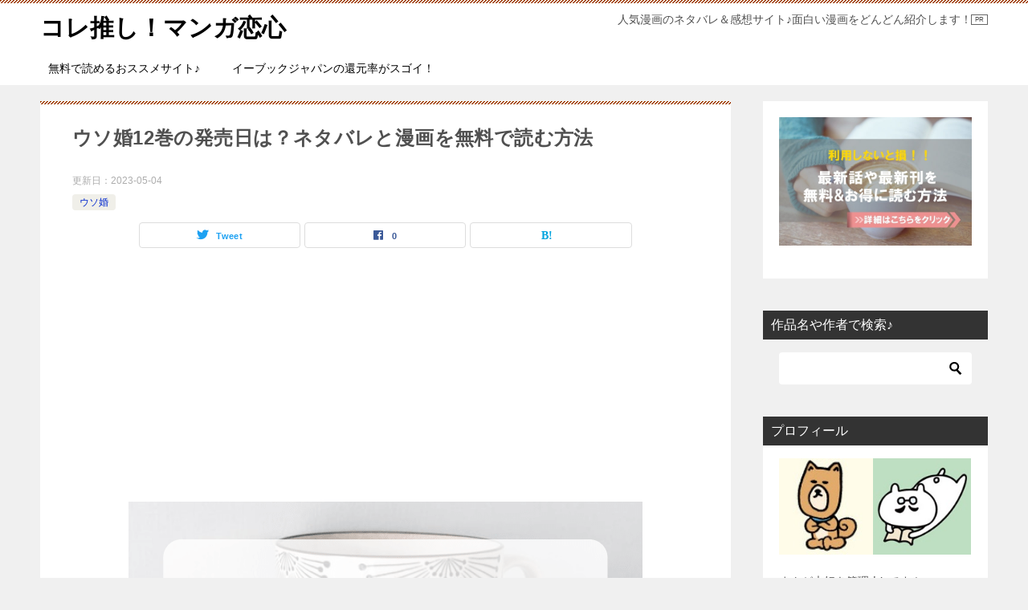

--- FILE ---
content_type: text/html; charset=UTF-8
request_url: https://koreoshi-manga.com/usokon-comic12
body_size: 34493
content:
<!doctype html>
<html lang="ja" class="col2 layout-footer-show">
<head>
	<meta charset="UTF-8">
	<meta name="viewport" content="width=device-width, initial-scale=1">
	<link rel="profile" href="http://gmpg.org/xfn/11">

	<title>ウソ婚12巻の発売日は？ネタバレと漫画を無料で読む方法 ｜ コレ推し！マンガ恋心</title>
<style type="text/css">.color01{color: #7a0101;}.color02{color: #a04000;}.color03{color: #d4cbc5;}.color04{color: #ebe7e5;}.color05{color: #f2efed;}.color06{color: #e5dfdc;}.color07{color: #333333;}q{background: #e5dfdc;}table:not(.review-table) thead th{border-color: #a04000;background-color: #a04000;}a:hover,a:active,a:focus{color: #7a0101;}.keni-header_wrap{background-image: linear-gradient(-45deg,#fff 25%,#a04000 25%, #a04000 50%,#fff 50%, #fff 75%,#a04000 75%, #a04000);}.keni-header_cont .header-mail .btn_header{color: #7a0101;}.site-title > a span{color: #7a0101;}.keni-breadcrumb-list li a:hover,.keni-breadcrumb-list li a:active,.keni-breadcrumb-list li a:focus{color: #7a0101;}.keni-section h1:not(.title_no-style){background-image: linear-gradient(-45deg,#fff 25%,#a04000 25%, #a04000 50%,#fff 50%, #fff 75%,#a04000 75%, #a04000);}.archive_title{background-image: linear-gradient(-45deg,#fff 25%,#a04000 25%, #a04000 50%,#fff 50%, #fff 75%,#a04000 75%, #a04000);} h2:not(.title_no-style){background: #a04000;}.profile-box-title {background: #a04000;}.keni-related-title {background: #a04000;}.comments-area h2 {background: #a04000;}h3:not(.title_no-style){border-top-color: #a04000;border-bottom-color: #a04000;color: #7a0101;}h4:not(.title_no-style){border-bottom-color: #a04000;color: #7a0101;}h5:not(.title_no-style){color: #7a0101;}.keni-section h1 a:hover,.keni-section h1 a:active,.keni-section h1 a:focus,.keni-section h3 a:hover,.keni-section h3 a:active,.keni-section h3 a:focus,.keni-section h4 a:hover,.keni-section h4 a:active,.keni-section h4 a:focus,.keni-section h5 a:hover,.keni-section h5 a:active,.keni-section h5 a:focus,.keni-section h6 a:hover,.keni-section h6 a:active,.keni-section h6 a:focus{color: #7a0101;}.keni-section .sub-section_title {background: #333333;}.btn_style01{border-color: #7a0101;color: #7a0101;}.btn_style02{border-color: #7a0101;color: #7a0101;}.btn_style03{background: #a04000;}.entry-list .entry_title a:hover,.entry-list .entry_title a:active,.entry-list .entry_title a:focus{color: #7a0101;}.ently_read-more .btn{border-color: #7a0101;color: #7a0101;}.profile-box{background-color: #f2efed;}.advance-billing-box_next-title{color: #d4cbc5;}.step-chart li:nth-child(2){background-color: #ebe7e5;}.step-chart_style01 li:nth-child(2)::after,.step-chart_style02 li:nth-child(2)::after{border-top-color: #ebe7e5;}.step-chart li:nth-child(3){background-color: #d4cbc5;}.step-chart_style01 li:nth-child(3)::after,.step-chart_style02 li:nth-child(3)::after{border-top-color: #d4cbc5;}.step-chart li:nth-child(4){background-color: #a04000;}.step-chart_style01 li:nth-child(4)::after,.step-chart_style02 li:nth-child(4)::after{border-top-color: #a04000;}.toc-area_inner .toc-area_list > li::before{background: #a04000;}.toc_title{color: #7a0101;}.list_style02 li::before{background: #a04000;}.dl_style02 dt{background: #a04000;}.dl_style02 dd{background: #ebe7e5;}.accordion-list dt{background: #a04000;}.ranking-list .review_desc_title{color: #7a0101;}.review_desc{background-color: #f2efed;}.item-box .item-box_title{color: #7a0101;}.item-box02{background-image: linear-gradient(-45deg,#fff 25%,#a04000 25%, #a04000 50%,#fff 50%, #fff 75%,#a04000 75%, #a04000);}.item-box02 .item-box_inner{background-color: #f2efed;}.item-box02 .item-box_title{background-color: #a04000;}.item-box03 .item-box_title{background-color: #a04000;}.box_style01{background-image: linear-gradient(-45deg,#fff 25%,#a04000 25%, #a04000 50%,#fff 50%, #fff 75%,#a04000 75%, #a04000);}.box_style01 .box_inner{background-color: #f2efed;}.box_style03{background: #f2efed;}.box_style06{background-color: #f2efed;}.cast-box{background-image: linear-gradient(-45deg,#fff 25%,#a04000 25%, #a04000 50%,#fff 50%, #fff 75%,#a04000 75%, #a04000);}.cast-box .cast_name,.cast-box_sub .cast_name{color: #7a0101;}.widget .cast-box_sub .cast-box_sub_title{background-image: linear-gradient(-45deg,#a04000 25%, #a04000 50%,#fff 50%, #fff 75%,#a04000 75%, #a04000);}.voice_styl02{background-color: #f2efed;}.voice_styl03{background-image: linear-gradient(-45deg,#fff 25%,#f2efed 25%, #f2efed 50%,#fff 50%, #fff 75%,#f2efed 75%, #f2efed);}.voice-box .voice_title{color: #7a0101;}.chat_style02 .bubble{background-color: #a04000;}.chat_style02 .bubble .bubble_in{border-color: #a04000;}.related-entry-list .related-entry_title a:hover,.related-entry-list .related-entry_title a:active,.related-entry-list .related-entry_title a:focus{color: #7a0101;}.interval01 span{background-color: #a04000;}.interval02 span{background-color: #a04000;}.page-nav .current,.page-nav li a:hover,.page-nav li a:active,.page-nav li a:focus{background: #a04000;}.page-nav-bf .page-nav_next:hover,.page-nav-bf .page-nav_next:active,.page-nav-bf .page-nav_next:focus,.page-nav-bf .page-nav_prev:hover,.page-nav-bf .page-nav_prev:active,.page-nav-bf .page-nav_prev:focus{color: #7a0101;}.nav-links .nav-next a:hover, .nav-links .nav-next a:active, .nav-links .nav-next a:focus, .nav-links .nav-previous a:hover, .nav-links .nav-previous a:active, .nav-links .nav-previous a:focus {color: #7a0101; text-decoration: 'underline'; }.commentary-box .commentary-box_title{color: #a04000;}.calendar tfoot td a:hover,.calendar tfoot td a:active,.calendar tfoot td a:focus{color: #7a0101;}.form-mailmaga .form-mailmaga_title{color: #a04000;}.form-login .form-login_title{color: #a04000;}.form-login-item .form-login_title{color: #a04000;}.contact-box{background-image: linear-gradient(-45deg,#fff 25%, #a04000 25%, #a04000 50%,#fff 50%, #fff 75%,#a04000 75%, #a04000);}.contact-box_inner{background-color: #f2efed;}.contact-box .contact-box-title{background-color: #a04000;}.contact-box_tel{color: #7a0101;}.widget_recent_entries .keni-section ul li a:hover,.widget_recent_entries .keni-section ul li a:active,.widget_recent_entries .keni-section ul li a:focus,.widget_archive .keni-section > ul li a:hover,.widget_archive .keni-section > ul li a:active,.widget_archive .keni-section > ul li a:focus,.widget_categories .keni-section > ul li a:hover,.widget_categories .keni-section > ul li a:active,.widget_categories .keni-section > ul li a:focus{color: #7a0101;}.tagcloud a::before{color: #7a0101;}.widget_recent_entries_img .list_widget_recent_entries_img .widget_recent_entries_img_entry_title a:hover,.widget_recent_entries_img .list_widget_recent_entries_img .widget_recent_entries_img_entry_title a:active,.widget_recent_entries_img .list_widget_recent_entries_img .widget_recent_entries_img_entry_title a:focus{color: #7a0101;}.keni-link-card_title a:hover,.keni-link-card_title a:active,.keni-link-card_title a:focus{color: #7a0101;}@media (min-width : 768px){.keni-gnav_inner li a:hover,.keni-gnav_inner li a:active,.keni-gnav_inner li a:focus{border-bottom-color: #a04000;}.step-chart_style02 li:nth-child(2)::after{border-left-color: #ebe7e5;}.step-chart_style02 li:nth-child(3)::after{border-left-color: #d4cbc5;}.step-chart_style02 li:nth-child(4)::after{border-left-color: #a04000;}.col1 .contact-box_tel{color: #7a0101;}.step-chart_style02 li:nth-child(1)::after,.step-chart_style02 li:nth-child(2)::after,.step-chart_style02 li:nth-child(3)::after,.step-chart_style02 li:nth-child(4)::after{border-top-color: transparent;}}@media (min-width : 920px){.contact-box_tel{color: #7a0101;}}</style>    <script>
        var ajaxurl = 'https://koreoshi-manga.com/wp-admin/admin-ajax.php';
        var sns_cnt = true;
                var toc_title = '目次';
                var cut_h = 4;
                var toc_close_flg = 1;
            </script>
	<link rel='dns-prefetch' href='//v0.wordpress.com' />
<link rel="alternate" type="application/rss+xml" title="コレ推し！マンガ恋心 &raquo; フィード" href="https://koreoshi-manga.com/feed" />
<link rel="alternate" type="application/rss+xml" title="コレ推し！マンガ恋心 &raquo; コメントフィード" href="https://koreoshi-manga.com/comments/feed" />
<link rel="alternate" type="application/rss+xml" title="コレ推し！マンガ恋心 &raquo; ウソ婚12巻の発売日は？ネタバレと漫画を無料で読む方法 のコメントのフィード" href="https://koreoshi-manga.com/usokon-comic12/feed" />
<link rel='stylesheet' id='wp-block-library-css'  href='https://koreoshi-manga.com/wp-includes/css/dist/block-library/style.min.css?ver=5.4.18' type='text/css' media='all' />
<style id='wp-block-library-inline-css' type='text/css'>
.has-text-align-justify{text-align:justify;}
</style>
<link rel='stylesheet' id='contact-form-7-css'  href='https://koreoshi-manga.com/wp-content/plugins/contact-form-7/includes/css/styles.css?ver=5.3.2' type='text/css' media='all' />
<link rel='stylesheet' id='keni_character_css-css'  href='https://koreoshi-manga.com/wp-content/plugins/keni-character-plugin/css/keni_character.css?ver=5.4.18' type='text/css' media='all' />
<link rel='stylesheet' id='protect-link-css-css'  href='https://koreoshi-manga.com/wp-content/plugins/wp-copy-protect-with-color-design/css/protect_style.css?ver=5.4.18' type='text/css' media='all' />
<link rel='stylesheet' id='yyi_rinker_stylesheet-css'  href='https://koreoshi-manga.com/wp-content/plugins/yyi-rinker/css/style.css?v=1.1.0&#038;ver=5.4.18' type='text/css' media='all' />
<link rel='stylesheet' id='keni-style-css'  href='https://koreoshi-manga.com/wp-content/themes/keni8-child/style.css?ver=5.4.18' type='text/css' media='all' />
<link rel='stylesheet' id='keni_base-css'  href='https://koreoshi-manga.com/wp-content/themes/keni80_wp_standard_all_202008020252/base.css?ver=5.4.18' type='text/css' media='all' />
<link rel='stylesheet' id='keni-advanced-css'  href='https://koreoshi-manga.com/wp-content/themes/keni80_wp_standard_all_202008020252/advanced.css?ver=5.4.18' type='text/css' media='all' />
<link rel='stylesheet' id='my-keni_base-css'  href='https://koreoshi-manga.com/wp-content/themes/keni8-child/base.css?ver=5.4.18' type='text/css' media='all' />
<link rel='stylesheet' id='my-keni-advanced-css'  href='https://koreoshi-manga.com/wp-content/themes/keni8-child/advanced.css?ver=5.4.18' type='text/css' media='all' />
<link rel='stylesheet' id='aurora-heatmap-css'  href='https://koreoshi-manga.com/wp-content/plugins/aurora-heatmap/style.css?ver=1.4.12' type='text/css' media='all' />
<link rel='stylesheet' id='jetpack_css-css'  href='https://koreoshi-manga.com/wp-content/plugins/jetpack/css/jetpack.css?ver=9.1.3' type='text/css' media='all' />
<link rel="canonical" href="https://koreoshi-manga.com/usokon-comic12" />
<link rel='https://api.w.org/' href='https://koreoshi-manga.com/wp-json/' />
<link rel="EditURI" type="application/rsd+xml" title="RSD" href="https://koreoshi-manga.com/xmlrpc.php?rsd" />
<link rel='shortlink' href='https://wp.me/pammfc-5RM' />
<link rel="alternate" type="application/json+oembed" href="https://koreoshi-manga.com/wp-json/oembed/1.0/embed?url=https%3A%2F%2Fkoreoshi-manga.com%2Fusokon-comic12" />
<link rel="alternate" type="text/xml+oembed" href="https://koreoshi-manga.com/wp-json/oembed/1.0/embed?url=https%3A%2F%2Fkoreoshi-manga.com%2Fusokon-comic12&#038;format=xml" />
		
		<script type="text/javascript">
			jQuery(function($){
				$('.protect_contents-overlay').css('background-color', '#000000');
			});
		</script>

		
						<script type="text/javascript">
				jQuery(function($){
					$('img').attr('onmousedown', 'return false');
					$('img').attr('onselectstart','return false');
				    $(document).on('contextmenu',function(e){

							
								// ブラウザ全体を暗くする
								$('.protect_contents-overlay, .protect_alert').fadeIn();

								
								$('.protect_contents-overlay, .protect_alert').click(function(){	
									// ブラウザ全体を明るくする
									$('.protect_contents-overlay, .protect_alert').fadeOut();
								});
							

				        return false;
				    });
				});
				</script>

									<style>
					* {
					   -ms-user-select: none; /* IE 10+ */
					   -moz-user-select: -moz-none;
					   -khtml-user-select: none;
					   -webkit-user-select: none;
					   -webkit-touch-callout: none;
					   user-select: none;
					   }

					   input,textarea,select,option {
					   -ms-user-select: auto; /* IE 10+ */
					   -moz-user-select: auto;
					   -khtml-user-select: auto;
					   -webkit-user-select: auto;
					   user-select: auto;
				       }
					</style>
								
				
								
				
				
				<script type="text/javascript" language="javascript">
    var vc_pid = "886410234";
</script><script type="text/javascript" src="//aml.valuecommerce.com/vcdal.js" async></script><style type='text/css'>img#wpstats{display:none}</style><meta name="description" content="ウソ婚、最新巻となる12巻はいつ発売になるのか気になります☆ &nbsp; 「ウソ婚12巻の発売日はいつになるの？」 「11巻の続きが知りたい！」 「最新刊に特 …">
        <!--OGP-->
		<meta property="og:type" content="article" />
<meta property="og:url" content="https://koreoshi-manga.com/usokon-comic12" />
        <meta property="og:title" content="ウソ婚12巻の発売日は？ネタバレと漫画を無料で読む方法 ｜ コレ推し！マンガ恋心"/>
        <meta property="og:description" content="ウソ婚、最新巻となる12巻はいつ発売になるのか気になります☆ &nbsp; 「ウソ婚12巻の発売日はいつになるの？」 「11巻の続きが知りたい！」 「最新刊に特 …">
        <meta property="og:site_name" content="コレ推し！マンガ恋心">
        <meta property="og:image" content="https://koreoshi-manga.com/wp-content/uploads/2020/12/new-comic.png">
		            <meta property="og:image:type" content="image/png">
			            <meta property="og:image:width" content="640">
            <meta property="og:image:height" content="440">
			        <meta property="og:locale" content="ja_JP">
		        <!--OGP-->
		
<!-- Jetpack Open Graph Tags -->
<meta property="og:type" content="article" />
<meta property="og:title" content="ウソ婚12巻の発売日は？ネタバレと漫画を無料で読む方法" />
<meta property="og:url" content="https://koreoshi-manga.com/usokon-comic12" />
<meta property="og:description" content="ウソ婚、最新巻となる12巻はいつ発売になるのか気になります☆ &nbsp; 「ウソ婚12巻の発売日はいつになる&hellip;" />
<meta property="article:published_time" content="2022-12-05T04:56:35+00:00" />
<meta property="article:modified_time" content="2023-05-04T10:39:17+00:00" />
<meta property="og:site_name" content="コレ推し！マンガ恋心" />
<meta property="og:image" content="https://koreoshi-manga.com/wp-content/uploads/2020/12/new-comic.png" />
<meta property="og:image:width" content="640" />
<meta property="og:image:height" content="440" />
<meta property="og:locale" content="ja_JP" />
<meta name="twitter:text:title" content="ウソ婚12巻の発売日は？ネタバレと漫画を無料で読む方法" />
<meta name="twitter:image" content="https://koreoshi-manga.com/wp-content/uploads/2020/12/new-comic.png?w=640" />
<meta name="twitter:card" content="summary_large_image" />

<!-- End Jetpack Open Graph Tags -->
<link rel="icon" href="https://koreoshi-manga.com/wp-content/uploads/2019/06/cropped-logo-32x32.jpg" sizes="32x32" />
<link rel="icon" href="https://koreoshi-manga.com/wp-content/uploads/2019/06/cropped-logo-192x192.jpg" sizes="192x192" />
<link rel="apple-touch-icon" href="https://koreoshi-manga.com/wp-content/uploads/2019/06/cropped-logo-180x180.jpg" />
<meta name="msapplication-TileImage" content="https://koreoshi-manga.com/wp-content/uploads/2019/06/cropped-logo-270x270.jpg" />
<!-- Google Tag Manager -->
<script>(function(w,d,s,l,i){w[l]=w[l]||[];w[l].push({'gtm.start':
new Date().getTime(),event:'gtm.js'});var f=d.getElementsByTagName(s)[0],
j=d.createElement(s),dl=l!='dataLayer'?'&l='+l:'';j.async=true;j.src=
'https://www.googletagmanager.com/gtm.js?id='+i+dl;f.parentNode.insertBefore(j,f);
})(window,document,'script','dataLayer','GTM-P3X5LHZ');</script>
<!-- End Google Tag Manager -->
<script data-ad-client="ca-pub-1001192304073643" async src="https://pagead2.googlesyndication.com/pagead/js/adsbygoogle.js"></script>
<meta name="google-site-verification" content="25pdi5VUSoBMOsKZdZAn6eOBpyav9ZcRXmJaNP7JEk0" />			<link rel="stylesheet" type="text/css" id="wp-custom-css" href="https://koreoshi-manga.com/?custom-css=1ebc197d6f" />
		</head>

<body class="post-template-default single single-post postid-22554 single-format-standard"><!--ページの属性-->
<!-- Google Tag Manager (noscript) -->
<noscript><iframe src="https://www.googletagmanager.com/ns.html?id=GTM-P3X5LHZ"
height="0" width="0" style="display:none;visibility:hidden"></iframe></noscript>
<!-- End Google Tag Manager (noscript) -->
<div id="top" class="keni-container">

<!--▼▼ ヘッダー ▼▼-->
<div class="keni-header_wrap">
	<div class="keni-header_outer">
		
		<header class="keni-header keni-header_col1">
			<div class="keni-header_inner">

							<p class="site-title"><a href="https://koreoshi-manga.com/" rel="home">コレ推し！マンガ恋心</a></p>
			
			<div class="keni-header_cont">
			<p class="site-description">人気漫画のネタバレ＆感想サイト♪面白い漫画をどんどん紹介します！</p>			</div>

			</div><!--keni-header_inner-->
		</header><!--keni-header-->	</div><!--keni-header_outer-->
</div><!--keni-header_wrap-->
<!--▲▲ ヘッダー ▲▲-->

<div id="click-space"></div>

<!--▼▼ グローバルナビ ▼▼-->
<div class="keni-gnav_wrap">
	<div class="keni-gnav_outer">
		<nav class="keni-gnav">
			<div class="keni-gnav_inner">

				<ul id="menu" class="keni-gnav_cont">
				<li id="menu-item-2030" class="menu-item menu-item-type-post_type menu-item-object-page menu-item-2030"><a href="https://koreoshi-manga.com/manga-free">無料で読めるおススメサイト♪</a></li>
<li id="menu-item-5794" class="menu-item menu-item-type-post_type menu-item-object-post menu-item-5794"><a href="https://koreoshi-manga.com/ebookjapan-toku">イーブックジャパンの還元率がスゴイ！</a></li>
				<li class="menu-search"><div class="search-box">
	<form role="search" method="get" id="keni_search" class="searchform" action="https://koreoshi-manga.com/">
		<input type="text" value="" name="s"><button class="btn-search"><img src="https://koreoshi-manga.com/wp-content/themes/keni80_wp_standard_all_202008020252/images/icon/search_black.svg" width="18" height="18" alt="検索"></button>
	</form>
</div></li>
				</ul>
			</div>
			<div class="keni-gnav_btn_wrap">
				<div class="keni-gnav_btn"><span class="keni-gnav_btn_icon-open"></span></div>
			</div>
		</nav>
	</div>
</div>



<div class="keni-main_wrap">
	<div class="keni-main_outer">

		<!--▼▼ メインコンテンツ ▼▼-->
		<main id="main" class="keni-main">
			<div class="keni-main_inner">

				<aside class="free-area free-area_before-title">
									</aside><!-- #secondary -->

		<article class="post-22554 post type-post status-publish format-standard has-post-thumbnail category-usokon tag-1338 tag-1337 tag-1339 tag-294 tag-390 keni-section" itemscope itemtype="http://schema.org/Article">
<meta itemscope itemprop="mainEntityOfPage"  itemType="https://schema.org/WebPage" itemid="https://koreoshi-manga.com/usokon-comic12" />

<div class="keni-section_wrap article_wrap">
	<div class="keni-section">

		<header class="article-header">
			<h1 class="entry_title" itemprop="headline">ウソ婚12巻の発売日は？ネタバレと漫画を無料で読む方法</h1>
			<div class="entry_status">
		<ul class="entry_date">
		<li class="entry_date_item">更新日：<time itemprop="dateModified" datetime="2023-05-04T19:39:17+09:00" content="2023-05-04T19:39:17+09:00">2023-05-04</time></li>			</ul>
		<ul class="entry_category">
		<li class="entry_category_item usokon" style="background-color: #f0efe9;"><a href="https://koreoshi-manga.com/category/anefriend/usokon" style="color: #0329ce;">ウソ婚</a></li>	</ul>
</div>						<aside class="sns-btn_wrap">
	        <div class="sns-btn_tw" data-url="https://koreoshi-manga.com/usokon-comic12" data-title="%E3%82%A6%E3%82%BD%E5%A9%9A12%E5%B7%BB%E3%81%AE%E7%99%BA%E5%A3%B2%E6%97%A5%E3%81%AF%EF%BC%9F%E3%83%8D%E3%82%BF%E3%83%90%E3%83%AC%E3%81%A8%E6%BC%AB%E7%94%BB%E3%82%92%E7%84%A1%E6%96%99%E3%81%A7%E8%AA%AD%E3%82%80%E6%96%B9%E6%B3%95+%EF%BD%9C+%E3%82%B3%E3%83%AC%E6%8E%A8%E3%81%97%EF%BC%81%E3%83%9E%E3%83%B3%E3%82%AC%E6%81%8B%E5%BF%83"></div>
        <div class="sns-btn_fb" data-url="https://koreoshi-manga.com/usokon-comic12" data-title="%E3%82%A6%E3%82%BD%E5%A9%9A12%E5%B7%BB%E3%81%AE%E7%99%BA%E5%A3%B2%E6%97%A5%E3%81%AF%EF%BC%9F%E3%83%8D%E3%82%BF%E3%83%90%E3%83%AC%E3%81%A8%E6%BC%AB%E7%94%BB%E3%82%92%E7%84%A1%E6%96%99%E3%81%A7%E8%AA%AD%E3%82%80%E6%96%B9%E6%B3%95+%EF%BD%9C+%E3%82%B3%E3%83%AC%E6%8E%A8%E3%81%97%EF%BC%81%E3%83%9E%E3%83%B3%E3%82%AC%E6%81%8B%E5%BF%83"></div>
        <div class="sns-btn_hatena" data-url="https://koreoshi-manga.com/usokon-comic12" data-title="%E3%82%A6%E3%82%BD%E5%A9%9A12%E5%B7%BB%E3%81%AE%E7%99%BA%E5%A3%B2%E6%97%A5%E3%81%AF%EF%BC%9F%E3%83%8D%E3%82%BF%E3%83%90%E3%83%AC%E3%81%A8%E6%BC%AB%E7%94%BB%E3%82%92%E7%84%A1%E6%96%99%E3%81%A7%E8%AA%AD%E3%82%80%E6%96%B9%E6%B3%95+%EF%BD%9C+%E3%82%B3%E3%83%AC%E6%8E%A8%E3%81%97%EF%BC%81%E3%83%9E%E3%83%B3%E3%82%AC%E6%81%8B%E5%BF%83"></div>
		</aside>					</header><!-- .article-header -->

		<div class="article-body" itemprop="articleBody">
			 <!--アドセンスリンク広告--!> 
                                                                                                <script async src="//pagead2.googlesyndication.com/pagead/js/adsbygoogle.js"></script>
<!-- コレ推し目次リンク -->
<ins class="adsbygoogle"
     style="display:block"
     data-ad-client="ca-pub-8950943853246450"
     data-ad-slot="9407715764"
     data-ad-format="link"
     data-full-width-responsive="true"></ins>
<script>
(adsbygoogle = window.adsbygoogle || []).push({});
</script>
			
			<div class="article-visual" itemprop="image" itemscope itemtype="https://schema.org/ImageObject">
				<img src="https://koreoshi-manga.com/wp-content/uploads/2020/12/new-comic.png" alt="ウソ婚12巻の発売日は？ネタバレと漫画を無料で読む方法" loading="lazy">
				<meta itemprop="url" content="https://koreoshi-manga.com/wp-content/uploads/2020/12/new-comic.png">
				<meta itemprop="width" content="640">
				<meta itemprop="height" content="440">
			</div>
			
			<p>ウソ婚、最新巻となる12巻はいつ発売になるのか気になります☆</p>
<p>&nbsp;</p>
<p>「ウソ婚12巻の発売日はいつになるの？」</p>
<p>「11巻の続きが知りたい！」</p>
<p>「最新刊に特典があるのかなー？」</p>
<p>と気になる人に向けて「ウソ婚 最新巻12巻」の発売日や特典そしてネタバレについてご紹介いたします！</p>
<p>&nbsp;</p>
<p><span id="more-22554"></span></p>
<p><span>ウソ婚</span>をお得に読みたい？</p>
<p><span class="line-red">「イーブックジャパン」なら70％OFF</span><span class="line-red">クーポンで買えちゃいます！！</span></p>
<p>この『70％OFFクーポン』の割引上限金額は500円まで。</p>
<p style="text-align: center;"><span class="black b">▼今すぐ70%オフクーポンの詳細を確認▼</span></p>
<div class="button_wrapper"><a class="btn btn-blue" href="/ad/e-usokon.html" rel="nofollow noopener noreferrer" target="_blank">姉フレンド作品も豊富！ebookjapan公式サイトはこちら</a></div>
<p>イーブックジャパンでなら、自分だけの本棚をスマホに持つことができますよ</p>
<p>&nbsp;</p>
<h2>ウソ婚12巻の発売日</h2>
<p>「ウソ婚」は姉フレンドで絶賛連載中です！</p>
<p>さっそくウソ婚12巻の発売日を予想してみましょう！</p>
<p>これまでの発売日のおさらいです。</p>
<div class="kakomi-smart1">
<p><span class="title-smart1">ウソ婚のコミック発売日</span></p>
<p>1巻 2019年04月12日<br />
2巻 2019年07月12日<br />
3巻 2019年10月11日<br />
4巻 2020年03月13日<br />
5巻 2020年07月13日<br />
6巻 2020年11月13日<br />
7巻 2021年04月13日<br />
8巻 2021年08月12日<br />
9巻 2021年11月12日<br />
10巻 2022年07月13日<br />
11巻 2022年11月11日</p>
</div>
<p>&nbsp;</p>
<p>と、このようにコミック発売は約4か月ペースでの発売になっています！</p>
<p>毎月定期連載をしているので、単行本がでるペースも安定ですね。</p>
<p>&nbsp;</p>
<p><span class="line-red">このペースでウソ婚12巻が発売されるとなれば、<span style="font-size: 18pt;">2023年3月12日</span>と予想されますね。</span></p>
<p>&nbsp;</p>
<p>ただこれは決定ではなく、<strong>あくまで独自予想なので休載や出版社の諸事情により大きく時期がずれることがあります。</strong></p>
<p>また変更や決定がありましたら修正していきます！</p>
<p>&nbsp;</p>
<div class='code-block code-block-2' style='margin: 8px 0; clear: both;'>
<script async src="https://pagead2.googlesyndication.com/pagead/js/adsbygoogle.js"></script>
<!-- ｈ2-1※スクエア -->
<ins class="adsbygoogle"
     style="display:block"
     data-ad-client="ca-pub-1001192304073643"
     data-ad-slot="8856981225"
     data-ad-format="auto"
     data-full-width-responsive="true"></ins>
<script>
     (adsbygoogle = window.adsbygoogle || []).push({});
</script></div>
<h2>ウソ婚12巻の特典や特装版は？</h2>
<p>またコミック派はウソ婚12巻に特装版や特典が付くのかどうかも気になります。</p>
<p>これまで特典が付いてきたのでどんな特典だったのかみていきましょう♪</p>
<p>https://twitter.com/tokina_kiui/status/1589205969632137217</p>
<p>11巻では特典ペーパー。</p>
<p>&nbsp;</p>
<blockquote class="twitter-tweet" data-width="550" data-dnt="true">
<p lang="ja" dir="ltr">【コミック入荷情報】<br />『ウソ婚』 3巻<br />本日入荷いたしました！<br />特典は「共通ペーパー」となっております☆ </p>
<p>別冊フレンドコミックスコーナーにて販売中！！<br />ご来店お待ちしております♪ <a href="https://t.co/dd5owmTpe7">pic.twitter.com/dd5owmTpe7</a></p>
<p>&mdash; 文教堂 つがる柏店 (@bunkyodotsugaru) <a href="https://twitter.com/bunkyodotsugaru/status/1182848808243253248?ref_src=twsrc%5Etfw">October 12, 2019</a></p></blockquote>
<p><script async src="https://platform.twitter.com/widgets.js" charset="utf-8"></script></p>
<p>3巻でも特典ペーパーです。</p>
<p>&nbsp;</p>
<blockquote class="twitter-tweet" data-width="550" data-dnt="true">
<p lang="ja" dir="ltr">【コミック入荷情報】<br />『ウソ婚』 4巻<br />本日入荷いたしました！<br />特典は「描き下ろしペーパー」となっております☆</p>
<p>コミック新刊コーナーにて販売中！！<br />ご来店お待ちしております♪ <a href="https://t.co/LfZSjLkmxY">pic.twitter.com/LfZSjLkmxY</a></p>
<p>&mdash; 文教堂 つがる柏店 (@bunkyodotsugaru) <a href="https://twitter.com/bunkyodotsugaru/status/1238671342125236224?ref_src=twsrc%5Etfw">March 14, 2020</a></p></blockquote>
<p><script async src="https://platform.twitter.com/widgets.js" charset="utf-8"></script></p>
<p>4巻では書き下ろしペーパーです。</p>
<p>&nbsp;</p>
<p>ウソ婚12巻での特典の詳細はまだありませんが期待しましょう！</p>
<p>当サイトでお勧めする方法は</p>
<div class="box5">
<div class="m10-b"></div>
<div class="m10-b">
<ul>
<li>すぐに半額で読める！年中お得なクーポンで漫画を安く購入♪<br />
<a href="/ad/e-usokon.html" rel="noopener noreferrer" target="_blank"><strong>⇒⇒『ebookjapan』公式サイトはこちら！</strong></a></li>
</ul>
</div>
<div class="m10-b">
<ul>
<li>今すぐ無料で600円分の漫画が読むなら<br />
<a href="/ad/usokon.html" target="_blank" rel="noopener noreferrer"><strong>⇒⇒『U-NEXT』公式サイトはこちら！</strong></a></li>
</ul>
</div>
<ul></ul>
</div>
<p>お得なサイトを使って、漫画をお得&amp;無料で読める方法を解説していきます。</p>
<h2>ウソ婚12巻のネタバレ</h2>
<p>ウソ婚11巻の続きが知りたくなりますよね！</p>
<p>当サイトでは、姉フレンドに掲載されている「ウソ婚」の最新話をチェックしています☆</p>
<p>下記の話数にネタバレページがリンクしてありますので、</p>
<p>話しの内容が知りたい方は、各ページにアクセスくださいね。</p>
<h3>45話</h3>
<p>アルバイトでも新郎役が匠でないことに複雑な八重。</p>
<p>&nbsp;</p>
<p>匠とのことを色々思い出している八重ですが・・・</p>
<blockquote class="wp-embedded-content" data-secret="UXkSOabIoT"><p><a href="https://koreoshi-manga.com/usokon45">ウソ婚ネタバレ45話/12巻!花嫁が奪われる！？</a></p></blockquote>
<p><iframe class="wp-embedded-content" sandbox="allow-scripts" security="restricted" style="position: absolute; clip: rect(1px, 1px, 1px, 1px);" title="&#8220;ウソ婚ネタバレ45話/12巻!花嫁が奪われる！？&#8221; &#8212; コレ推し！マンガ恋心" src="https://koreoshi-manga.com/usokon45/embed#?secret=UXkSOabIoT" data-secret="UXkSOabIoT" width="600" height="338" frameborder="0" marginwidth="0" marginheight="0" scrolling="no"></iframe></p>
<div class='code-block code-block-3' style='margin: 8px 0; clear: both;'>
<script async src="https://pagead2.googlesyndication.com/pagead/js/adsbygoogle.js"></script>
<!-- 見出しh3※スクエア -->
<ins class="adsbygoogle"
     style="display:block"
     data-ad-client="ca-pub-1001192304073643"
     data-ad-slot="2038429611"
     data-ad-format="auto"
     data-full-width-responsive="true"></ins>
<script>
     (adsbygoogle = window.adsbygoogle || []).push({});
</script></div>
<h3>46話</h3>
<p>本編と番外編の2本立てです。</p>
<p>&nbsp;</p>
<p>やっと仲直りした2人、匠が用意した新居は住んでる心地がしないような超高級マンションでした。</p>
<blockquote class="wp-embedded-content" data-secret="r05wqZlKOX"><p><a href="https://koreoshi-manga.com/usokon46">ウソ婚ネタバレ46話・番外編/12巻!最新話は、ちょっと弱気な匠もキュンとします！！</a></p></blockquote>
<p><iframe class="wp-embedded-content" sandbox="allow-scripts" security="restricted" style="position: absolute; clip: rect(1px, 1px, 1px, 1px);" title="&#8220;ウソ婚ネタバレ46話・番外編/12巻!最新話は、ちょっと弱気な匠もキュンとします！！&#8221; &#8212; コレ推し！マンガ恋心" src="https://koreoshi-manga.com/usokon46/embed#?secret=r05wqZlKOX" data-secret="r05wqZlKOX" width="600" height="338" frameborder="0" marginwidth="0" marginheight="0" scrolling="no"></iframe></p>
<h3>47話</h3>
<p>新婚なのにすれ違う2人。</p>
<p>&nbsp;</p>
<p>八重も匠の帰りを待とうと頑張っていますが、すぐに眠ってしまいます。</p>
<p>&nbsp;</p>
<p>このまますれ違いが続いてしまったら・・・</p>
<blockquote class="wp-embedded-content" data-secret="UrDeMQnzuN"><p><a href="https://koreoshi-manga.com/usokon47">ウソ婚ネタバレ47話/12巻!最新話は、お互いを求めて・・・</a></p></blockquote>
<p><iframe class="wp-embedded-content" sandbox="allow-scripts" security="restricted" style="position: absolute; clip: rect(1px, 1px, 1px, 1px);" title="&#8220;ウソ婚ネタバレ47話/12巻!最新話は、お互いを求めて・・・&#8221; &#8212; コレ推し！マンガ恋心" src="https://koreoshi-manga.com/usokon47/embed#?secret=UrDeMQnzuN" data-secret="UrDeMQnzuN" width="600" height="338" frameborder="0" marginwidth="0" marginheight="0" scrolling="no"></iframe></p>
<h3>48話</h3>
<p>急遽結婚式を早めることになりました。</p>
<p>&nbsp;</p>
<p>そのため、選んだドレスのお直しが間に合わず・・・</p>
<p>&nbsp;</p>
<p>義母のリメイクドレスにしようと決めた八重に、とんでもないサプライズが訪れました。</p>
<blockquote class="wp-embedded-content" data-secret="xh8dHTFCAH"><p><a href="https://koreoshi-manga.com/usokon48">ウソ婚ネタバレ48話/12巻!お義母のドレスじゃないの！？</a></p></blockquote>
<p><iframe class="wp-embedded-content" sandbox="allow-scripts" security="restricted" style="position: absolute; clip: rect(1px, 1px, 1px, 1px);" title="&#8220;ウソ婚ネタバレ48話/12巻!お義母のドレスじゃないの！？&#8221; &#8212; コレ推し！マンガ恋心" src="https://koreoshi-manga.com/usokon48/embed#?secret=xh8dHTFCAH" data-secret="xh8dHTFCAH" width="600" height="338" frameborder="0" marginwidth="0" marginheight="0" scrolling="no"></iframe></p>
<p>※収録されるであろう予定話数です。</p>
<p>変更があったら修正していきます！</p>
<div class='code-block code-block-2' style='margin: 8px 0; clear: both;'>
<script async src="https://pagead2.googlesyndication.com/pagead/js/adsbygoogle.js"></script>
<!-- ｈ2-1※スクエア -->
<ins class="adsbygoogle"
     style="display:block"
     data-ad-client="ca-pub-1001192304073643"
     data-ad-slot="8856981225"
     data-ad-format="auto"
     data-full-width-responsive="true"></ins>
<script>
     (adsbygoogle = window.adsbygoogle || []).push({});
</script></div>
<h2>最新刊コミックを無料で読む！お得に読む方法！！</h2>
<p>						<div class="chat_l ">						<div class="talker"><b><img class="square" src="https://koreoshi-manga.com/wp-content/uploads/2018/10/ganbare.jpg" alt="okoru" loading="lazy">						</b></div>				<div class="bubble_wrap">					<div class="bubble rc8" style="background-color:#f0fced">
					<div class="bubble_in" style="border-color:#f0fced">
					<p>漫画を読みたいけど、金欠なんだよ！少しでもお得に読みたいなぁ</p>
					</div>
					</div></div>
</div>
</p>
<p>						<div class="chat_r ">						<div class="talker"><b><img class="square" src="https://koreoshi-manga.com/wp-content/uploads/2019/03/wanko-zen.jpg" alt="wanko zen" loading="lazy">						</b></div>				<div class="bubble_wrap">					<div class="bubble rc8" style="background-color:#fff9f2">
					<div class="bubble_in" style="border-color:#fff9f2">
					<p>いくらタダで読みたいからといって、<strong>違法サイトで見るのはウイルス感染や個人情報の漏洩など危険！！</strong></p>
<p>またネット上ではダウンロードができてしまう、そんなサイトもありますがそもそも<span class="red b">著作権侵害の違法行為</span>です！！漫画を読みたいだけで犯罪を犯してしまうなんて…家族も悲しみます！！</p>
					</div>
					</div></div>
</div>
</p>
<p>&nbsp;</p>
<p>でも、なかなかコミックまるまる1巻分を無料で読めることって出来ないですよね。</p>
<p>&nbsp;</p>
<p>そこでかなり超絶ドケチな管理人がおススメ&amp;実践している方法は、</p>
<p><strong><span class="line-pink">『U-NEXT無料お試し登録と貰えるポイントで、好きなマンガを実質無料で読む方法♪』なんです！</span></strong></p>
<p>&nbsp;</p>
<p><strong>【U-NEXT】をおすすめする理由が</strong></p>
<ul class="check-list">
<li class="even"><span class="black b">無料で31日間も使用ができ、約20万本の動画が見放題</span></li>
<li class="odd"><span class="black b">登録後すぐに600pt(600円分)が貰え、好きな漫画を読める</span></li>
<li class="even"><span class="black b">雑誌約80誌以上の最新号が読み放題</span></li>
<li><strong>無料期間内に解約しても料金は発生しない</strong></li>
</ul>
<p>&nbsp;</p>
<p>とU-NEXTの初回登録では600ptをすぐに貰え、これだけお得なサービスを無料で利用できてしまうのです！</p>
<p>ぜひ無料トライアル期間が開催されている間にお試しください☆</p>
<p>&nbsp;</p>
<p>&nbsp;</p>
<p>ただ無料登録期間が過ぎると、月額料金制のサービスになります。</p>
<p>しかしそれでも</p>
<ul>
<li><strong>毎月1200ポイントが加算（翌月繰り越し可能）</strong></li>
<li><span class="black b">4つのアカウント共有で家族や友人と同時に</span><span class="black b">使える</span></li>
<li><strong>読み放題の雑誌は常に最新号</strong></li>
<li><strong>映画や漫画をDLしてスマホやタブレットで持ち運びができる</strong></li>
<li><strong>最新作品が続々配信されるのでレンタルショップに行く必要がなし（アダルト作品もあり〼）</strong></li>
</ul>
<p>と、よく最新映画のビデオをレンタルしたり、購読雑誌があり毎月購入することを考えたら、めちゃくちゃお得な価格なんですよね！</p>
<p>&nbsp;</p>
<p>うちでは<strong><span class="line-pink">アカウント4つを兄弟と家族（友人同志でもOK）で使っているので、1家族あたりワンコインで利用しちゃってます♪</span></strong></p>
<p>&nbsp;</p>
<p>&nbsp;</p>
<p style="text-align: center;">漫画だけでなく、映画・アニメ・ドラマそして雑誌まで楽しめる<strong>「U-NEXT」</strong>！</p>
<p style="text-align: center;">この機会にチェックしてみてくださいね☆</p>
<p style="text-align: center;">↓　↓　↓　↓　↓　↓</p>
<div class="button_wrapper"><a class="btn btn-blue" href="/ad/u-next.html" rel="nofollow noopener noreferrer" target="_blank">U-NEXTでコミック最新刊が無料で読める！</a></div>
<p><strong>登録後すぐに600ptをもらえ、31日間無料で見放題ビデオや80誌以上の雑誌が読み放題で使えます♪</strong></p>
<p>&nbsp;</p>
<p>また期間中であれば違約金もかからず解約自体も非常に簡単ですのでご安心ください！</p>
<div class="button_wrapper"><a class="btn btn-orange" href="https://koreoshi-manga.com/unext-reg" target="_blank" rel="nofollow noopener noreferrer">U-NEXTの登録＆解約方法はこちらから</a></div>
<p style="text-align: center;"><span class="black b">登録方法＆解約方法は↑で解説しております。</span></p>
<p><span class="line-red" style="font-size: 10pt;">※無料トライアル中（登録日を含む31日間以内）に解約をすれば違約金等はかからず解約できます。</span></p>
<p>&nbsp;</p>
<p>&nbsp;</p>
<p>						<div class="chat_l ">						<div class="talker"><b><img class="square" src="https://koreoshi-manga.com/wp-content/uploads/2018/10/ganbare.jpg" alt="okoru" loading="lazy">						</b></div>				<div class="bubble_wrap">					<div class="bubble rc8" style="background-color:#f0fced">
					<div class="bubble_in" style="border-color:#f0fced">
					<p>もうU-NEXTのお試ししちゃったよ(怒｀・ω・´)ﾑｷｯ </p>
					</div>
					</div></div>
</div>
</p>
<p>						<div class="chat_r ">						<div class="talker"><b><img class="square" src="https://koreoshi-manga.com/wp-content/uploads/2019/03/wanko-joy.jpg" alt="wanko joy" loading="lazy">						</b></div>				<div class="bubble_wrap">					<div class="bubble rc8" style="background-color:#fff9f2">
					<div class="bubble_in" style="border-color:#fff9f2">
					<p>だったら<strong>『music.jp』</strong>があるじゃないか！</p>
					</div>
					</div></div>
</div>
</p>
<p><span style="color: #0000ff;"><strong>music.jp</strong></span>もU-NEXTと同じく、電子書籍はもちろんアニメや映画が見れるビデオオンデマンドサービス☆</p>
<p>&nbsp;</p>
<p>music.jpも無料お試し期間があるので、登録後に600ポイントがすぐもらえマンガや映画など好きに使えますよ♪</p>
<p>&nbsp;</p>
<p>さらに動画ポイントとして1000ポイントも貰えるので<strong>「最新作の映画をよくレンタルする」</strong>というあなたにはmusic.jpがピッタリです！</p>
<p style="text-align: center;"><span class="black b">▼30日間無料体験＆600Pを使って最新刊を今すぐ読む！▼</span></p>
<div class="button_wrapper"><a class="btn btn-blue" href="/ad/music.html" rel="nofollow noopener noreferrer" target="_blank">music.jpを無料で試してみる<img src="https://text.j-a-net.jp/1779608/645023/" width="1" height="1" border="0" /></a></div>
<p><span style="font-size: 10pt;">※無料トライアル中（登録日を含む30日間以内）に解約をすれば違約金等はかからず解約できます。</span></p>
<p>&nbsp;</p>
<p>&nbsp;</p>
<p>						<div class="chat_l ">						<div class="talker"><b><img class="square" src="https://koreoshi-manga.com/wp-content/uploads/2018/10/suneru.jpg" alt="naki " loading="lazy">						</b></div>				<div class="bubble_wrap">					<div class="bubble rc8" style="background-color:#f0fced">
					<div class="bubble_in" style="border-color:#f0fced">
					<p>え？どっちもお試し後は料金がかかるよね。なんかヤダなぁ。。。</p>
					</div>
					</div></div>
</div>
</p>
<p>						<div class="chat_r ">						<div class="talker"><b><img class="square" src="https://koreoshi-manga.com/wp-content/uploads/2019/03/wanko-zen.jpg" alt="wanko zen" loading="lazy">						</b></div>				<div class="bubble_wrap">					<div class="bubble rc8" style="background-color:#fff9f2">
					<div class="bubble_in" style="border-color:#fff9f2">
					<p>なるほど。漫画をお得に買える電子書籍サイトなんていかがですか？</p>
					</div>
					</div></div>
</div>
</p>
<p>動画はいらない、漫画を楽しみたい！</p>
<p>そんな方におススメなのが</p>
<p><span style="font-size: 14pt;"><strong><span style="color: #0000ff;"><a href="/ad/ebook.html" target="_blank" rel="noopener noreferrer">『ebookjapan(イーブックジャパン)』</a> ☆</span></strong></span></p>
<p>&nbsp;</p>
<p>まんが作品数がハンパないebookjapanでは、頻繁に割引サービスやセールがあるので他の電子書籍サイトよりもかなりお得に購入ができます。</p>
<p>&nbsp;</p>
<p><span class="line-red">さらにイーブックジャパンは、Yahoo!IDで初回ログインをすると70％オフクーポンが付き</span>♪</p>
<p><img src="https://koreoshi-manga.com/wp-content/uploads/2020/11/ebook1.png" alt="" width="433" height="230" class="alignnone size-full wp-image-11579" /></p>
<p>&nbsp;</p>
<p>この『70％OFFクーポン』の割引上限金額は500円まで。</p>
<p>つまり言い換えれば、1000円分のコミックが半額で購入することができます！</p>
<p>しかも期間内なら6回まで使えるということは、実質3000円分の割引券ということなんですよ。</p>
<p>&nbsp;</p>
<p>管理人もよくイーブックジャパンで購入していますが、割引クーポンがよく付与されるのでお得に漫画を買えちゃってます。</p>
<p>&nbsp;</p>
<p><strong>先日も500円割引クーポンをもらったので、さっそく漫画1冊は無料で買えてしまいましたよ！</strong></p>
<p><img src="https://koreoshi-manga.com/wp-content/uploads/2020/11/ebook-min.png" alt="" width="615" height="321" class="alignnone size-full wp-image-11340" /></p>
<p>&nbsp;</p>
<p>まずは初回割引クーポンをもらって、お得に購入できるのを確かめてみてください♪</p>
<p style="text-align: center;"><span class="black b">▼Yahoo!ID初回ログインで70％オフクーポンをゲット！▼</span></p>
<div class="button_wrapper"><a class="btn btn-blue" href="/ad/ebook.html" rel="nofollow noopener noreferrer" target="_blank">ebookjapanでお得に漫画を買うならこちら</a></div>
<p><span style="font-size: 14px;">※月額制ではないので解約の必要はありません。</span></p>
<p>&nbsp;</p>
<p>⇒⇒⇒<a href="https://koreoshi-manga.com/ebookjapan-toku">還元率がすご過ぎる！ebookjapan(イーブックジャパン)のお得なポイント還元の詳細はこちら！</a></p>

<p>&nbsp;</p>
<div class="al-c"></div>
<div></div>
<h2>ウソ婚12巻の発売日まとめ</h2>
<p>ウソ婚の発売日は2023年3月12日になると予想されます。</p>
<p>&nbsp;</p>
<p>もし単行本を購入しようと思っているのであれば、この頃にぜひチェックしてみてください。</p>
<p>すぐにウソ婚の話を読みたい…という場合には、ebookやU-NEXTなどご紹介したサイトを利用してみてくださいね☆</p>
<p>※最新刊に収録される予定の話数は、出版社や作家さんの事情により変更があることがありますので、購入の際には作品を試し読みまたは作品内容をお確かめのうえ御購入してください。</p>
<p>また作品によっては販売期間があります。</p>
<p>販売期間を過ぎると販売終了致しますのでご注意ください。</p>
<div class='code-block code-block-5' style='margin: 8px 0; clear: both;'>
<script src='https://fam-8.net/ad/js/fam8-tagify.min.js'></script>
<div id= 'div_fam8_async_32637'>
<script language='javascript'>fam8_js_async('https://fam-8.net/ad', '_site=7030&_mloc=32637');</script>
</div>
</div>
<div class='code-block code-block-6' style='margin: 8px 0; clear: both;'>
<script async src="https://pagead2.googlesyndication.com/pagead/js/adsbygoogle.js"></script>
<!-- 記事下※スクエア -->
<ins class="adsbygoogle"
     style="display:block"
     data-ad-client="ca-pub-1001192304073643"
     data-ad-slot="7534492393"
     data-ad-format="auto"
     data-full-width-responsive="true"></ins>
<script>
     (adsbygoogle = window.adsbygoogle || []).push({});
</script></div>
<!-- AI CONTENT END 3 -->
	
		</div><!-- .article-body -->	
	        <div class="post-tag">
			<dl>
				<dt>タグ</dt>
				<dd>
					<ul>
								            <li >
			                <a href="https://koreoshi-manga.com/tag/%e3%82%a6%e3%82%bd%e5%a9%9a"  rel="tag">ウソ婚</a>
			            </li>
									            <li >
			                <a href="https://koreoshi-manga.com/tag/%e5%a7%89%e3%83%95%e3%83%ac%e3%83%b3%e3%83%89"  rel="tag">姉フレンド</a>
			            </li>
									            <li >
			                <a href="https://koreoshi-manga.com/tag/%e6%99%82%e5%90%8d%e3%81%8d%e3%81%86%e3%81%84"  rel="tag">時名きうい</a>
			            </li>
									            <li >
			                <a href="https://koreoshi-manga.com/tag/%e6%9c%80%e6%96%b0%e5%88%8a"  rel="tag">最新刊</a>
			            </li>
									            <li >
			                <a href="https://koreoshi-manga.com/tag/%e7%99%ba%e5%a3%b2%e6%97%a5"  rel="tag">発売日</a>
			            </li>
						        			</ul>
				</dd>
			</dl>
		</div>
	    </div><!-- .keni-section -->
</div><!-- .keni-section_wrap -->


<div class="behind-article-area">

<div class="keni-section_wrap keni-section_wrap_style02">
	<div class="keni-section">
<div id="text-6" class="keni-section_wrap widget widget_text"><section class="keni-section">			<div class="textwidget"><section class="item-box02">
<div class="item-box_inner">
<h2 class="item-box_title">好きな漫画を無料またはお得に読む方法</h2>
<p><a href="https://koreoshi-manga.com/manga-free" target="_blank" rel="noopener noreferrer"><img src="https://koreoshi-manga.com/wp-content/uploads/2020/10/top3.jpg" alt="top3" width="640 " height="369" /></a></p>
<p>漫画アプリでも無料で読めるけど、マイナーな作品や待たないと読めないなど不便に感じませんか？<br />
無料で人気作品や最新漫画を読めるサイトをご紹介しています♪</p>
<div class="btn-detail"><a class="btn dir-arw_r btn_orange" href="https://koreoshi-manga.com/manga-free">漫画を無料で読めるサイト一覧はこちら</a></div>
</div>
</section>
<div class="box2">本ページの情報は2021年1月時点のものです。<br />
最新の配信状況は U-NEXT・music.jp・FOD各サイトにてご確認ください。</div>

</div>
		</section></div><div id="text-5" class="keni-section_wrap widget widget_text"><section class="keni-section">			<div class="textwidget"><h2>こちらの記事も人気です☆</h2>
<p><script async src="https://pagead2.googlesyndication.com/pagead/js/adsbygoogle.js"></script><br />
<!-- 人気の記事 --><br />
<ins class="adsbygoogle"
     style="display:block"
     data-ad-client="ca-pub-1001192304073643"
     data-ad-slot="7323380039"
     data-ad-format="auto"
     data-full-width-responsive="true"></ins><br />
<script>
     (adsbygoogle = window.adsbygoogle || []).push({});
</script></p>
<p>&nbsp;</p>
</div>
		</section></div>

		<div class="keni-related-area keni-section_wrap keni-section_wrap_style02">
			<section class="keni-section">

			<h2 class="keni-related-title">関連記事</h2>

			<ul class="related-entry-list related-entry-list_style02">
			<li class="related-entry-list_item"><figure class="related-entry_thumb"><a href="https://koreoshi-manga.com/usokon45" title="ウソ婚ネタバレ45話/12巻!花嫁が奪われる！？"><img src="https://koreoshi-manga.com/wp-content/uploads/2019/08/netabare1-min-320x320.png" class="relation-image"></a></figure><p class="related-entry_title"><a href="https://koreoshi-manga.com/usokon45" title="ウソ婚ネタバレ45話/12巻!花嫁が奪われる！？">ウソ婚ネタバレ45話/12巻!花嫁が奪われる！？</a></p></li><li class="related-entry-list_item"><figure class="related-entry_thumb"><a href="https://koreoshi-manga.com/usokon47" title="ウソ婚ネタバレ47話/12巻!最新話は、お互いを求めて・・・"><img src="https://koreoshi-manga.com/wp-content/uploads/2019/08/netabare1-min-320x320.png" class="relation-image"></a></figure><p class="related-entry_title"><a href="https://koreoshi-manga.com/usokon47" title="ウソ婚ネタバレ47話/12巻!最新話は、お互いを求めて・・・">ウソ婚ネタバレ47話/12巻!最新話は、お互いを求めて・・・</a></p></li><li class="related-entry-list_item"><figure class="related-entry_thumb"><a href="https://koreoshi-manga.com/usokon-ex" title="ウソ婚ネタバレ番外編/11巻!鈍感な八重は気づかずに・・・"><img src="https://koreoshi-manga.com/wp-content/uploads/2019/08/netabare1-min-320x320.png" class="relation-image"></a></figure><p class="related-entry_title"><a href="https://koreoshi-manga.com/usokon-ex" title="ウソ婚ネタバレ番外編/11巻!鈍感な八重は気づかずに・・・">ウソ婚ネタバレ番外編/11巻!鈍感な八重は気づかずに・・・</a></p></li><li class="related-entry-list_item"><figure class="related-entry_thumb"><a href="https://koreoshi-manga.com/usokon46" title="ウソ婚ネタバレ46話・番外編/12巻!最新話は、ちょっと弱気な匠もキュンとします！！"><img src="https://koreoshi-manga.com/wp-content/uploads/2019/08/netabare1-min-320x320.png" class="relation-image"></a></figure><p class="related-entry_title"><a href="https://koreoshi-manga.com/usokon46" title="ウソ婚ネタバレ46話・番外編/12巻!最新話は、ちょっと弱気な匠もキュンとします！！">ウソ婚ネタバレ46話・番外編/12巻!最新話は、ちょっと弱気な匠もキュンとします！！</a></p></li><li class="related-entry-list_item"><figure class="related-entry_thumb"><a href="https://koreoshi-manga.com/usokon51" title="ウソ婚ネタバレ51話/13巻!最新話は、幸せなのに幸せになれない！？"><img src="https://koreoshi-manga.com/wp-content/uploads/2019/08/netabare1-min-320x320.png" class="relation-image"></a></figure><p class="related-entry_title"><a href="https://koreoshi-manga.com/usokon51" title="ウソ婚ネタバレ51話/13巻!最新話は、幸せなのに幸せになれない！？">ウソ婚ネタバレ51話/13巻!最新話は、幸せなのに幸せになれない！？</a></p></li><li class="related-entry-list_item"><figure class="related-entry_thumb"><a href="https://koreoshi-manga.com/usokon49" title="ウソ婚ネタバレ49話/12巻!危うく身代わり花婿になるところ・・・"><img src="https://koreoshi-manga.com/wp-content/uploads/2019/08/netabare1-min-320x320.png" class="relation-image"></a></figure><p class="related-entry_title"><a href="https://koreoshi-manga.com/usokon49" title="ウソ婚ネタバレ49話/12巻!危うく身代わり花婿になるところ・・・">ウソ婚ネタバレ49話/12巻!危うく身代わり花婿になるところ・・・</a></p></li>
			</ul>


			</section><!--keni-section-->
		</div>		
	<nav class="navigation post-navigation" role="navigation" aria-label="投稿">
		<h2 class="screen-reader-text">投稿ナビゲーション</h2>
		<div class="nav-links"><div class="nav-previous"><a href="https://koreoshi-manga.com/usokon47">ウソ婚ネタバレ47話/12巻!最新話は、お互いを求めて・・・</a></div><div class="nav-next"><a href="https://koreoshi-manga.com/usokon48">ウソ婚ネタバレ48話/12巻!お義母のドレスじゃないの！？</a></div></div>
	</nav>
	</div>
</div>
</div><!-- .behind-article-area -->

</article><!-- #post-## -->



<div class="keni-section_wrap keni-section_wrap_style02">
	<section id="comments" class="comments-area keni-section">


	<div id="respond" class="comment-respond">
		<h2 id="reply-title" class="comment-reply-title">コメントを残す <small><a rel="nofollow" id="cancel-comment-reply-link" href="/usokon-comic12#respond" style="display:none;">コメントをキャンセル</a></small></h2><form action="https://koreoshi-manga.com/wp-comments-post.php" method="post" id="commentform" class="comment-form" novalidate><div class="comment-form-author"><p class="comment-form_item_title"><label for="author"><small>名前</small></label></p><p class="comment-form_item_input"><input id="author" class="w60" name="author" type="text" value="" size="30"  /></p></div>
<div class="comment-form-email comment-form-mail"><p class="comment-form_item_title"><label for="email"><small>メール（公開されません）</small></label></p><p class="comment-form_item_input"><input id="email" class="w60" name="email" type="email" value="" size="30"  /></p></div>
<div class="comment-form-url"><p class="comment-form_item_title"><label for="url"><small>サイト</small></label></p><p class="comment-form_item_input"><input id="url" class="w60" name="url" type="url" value="" size="30" /></p></div>
<p class="comment-form-comment comment-form_item_title"><label for="comment"><small>コメント</small></label></p><p class="comment-form_item_textarea"><textarea id="comment" name="comment" class="w100" cols="45" rows="8" maxlength="65525" aria-required="true" required="required"></textarea></p><p class="comment-subscription-form"><input type="checkbox" name="subscribe_comments" id="subscribe_comments" value="subscribe" style="width: auto; -moz-appearance: checkbox; -webkit-appearance: checkbox;" /> <label class="subscribe-label" id="subscribe-label" for="subscribe_comments">新しいコメントをメールで通知</label></p><p class="comment-subscription-form"><input type="checkbox" name="subscribe_blog" id="subscribe_blog" value="subscribe" style="width: auto; -moz-appearance: checkbox; -webkit-appearance: checkbox;" /> <label class="subscribe-label" id="subscribe-blog-label" for="subscribe_blog">新しい投稿をメールで受け取る</label></p><div class="form-submit al-c m20-t"><p><input name="submit" type="submit" id="submit" class="submit btn btn-form01 dir-arw_r btn_style03" value="コメントを送信" /> <input type='hidden' name='comment_post_ID' value='22554' id='comment_post_ID' />
<input type='hidden' name='comment_parent' id='comment_parent' value='0' />
</p></div><p style="display: none;"><input type="hidden" id="akismet_comment_nonce" name="akismet_comment_nonce" value="cc8d31a714" /></p><input type="hidden" id="ak_js" name="ak_js" value="141"/><textarea name="ak_hp_textarea" cols="45" rows="8" maxlength="100" style="display: none !important;"></textarea></form>	</div><!-- #respond -->
		
</section>
</div>
				<aside class="free-area free-area_after-cont">
									</aside><!-- #secondary -->

			</div><!-- .keni-main_inner -->
		</main><!-- .keni-main -->


<aside id="secondary" class="keni-sub">
	<div id="text-3" class="keni-section_wrap widget widget_text"><section class="keni-section">			<div class="textwidget"><p><a href="https://koreoshi-manga.com/manga-free"><img class="alignnone size-full wp-image-2252" src="https://koreoshi-manga.com/wp-content/uploads/2019/04/c-free.jpg" alt="" width="640" height="426" /></a></p>
</div>
		</section></div><div id="search-2" class="keni-section_wrap widget widget_search"><section class="keni-section"><h3 class="sub-section_title">作品名や作者で検索♪</h3><div class="search-box">
	<form role="search" method="get" id="keni_search" class="searchform" action="https://koreoshi-manga.com/">
		<input type="text" value="" name="s"><button class="btn-search"><img src="https://koreoshi-manga.com/wp-content/themes/keni80_wp_standard_all_202008020252/images/icon/search_black.svg" width="18" height="18" alt="検索"></button>
	</form>
</div></section></div><div id="text-2" class="keni-section_wrap widget widget_text"><section class="keni-section"><h3 class="sub-section_title">プロフィール</h3>			<div class="textwidget"><p><img class="alignnone wp-image-1895" src="https://koreoshi-manga.com/wp-content/uploads/2019/03/wanko-zen.jpg" alt="" width="117" height="120" /><img class="alignnone wp-image-174" src="https://koreoshi-manga.com/wp-content/uploads/2018/10/icon.jpg" alt="" width="122" height="120" /></p>
<p>まんが大好き管理人&#8217;sです！</p>
<p>大好きな漫画やおススメの漫画の普及に忙しい毎日☆</p>
<p>あなたもお気に入りの作品が見つかると嬉しいです！</p>
</div>
		</section></div>		<div id="recent-posts-2" class="keni-section_wrap widget widget_recent_entries"><section class="keni-section">		<h3 class="sub-section_title">最近の投稿</h3>		<ul>
											<li>
					<a href="https://koreoshi-manga.com/uruwasi41">うるわしの宵の月ネタバレ41話/11巻!最新話は、柳之助の過去と衝撃のカミングアウト</a>
									</li>
											<li>
					<a href="https://koreoshi-manga.com/taiyou54">太陽よりも眩しい星ネタバレ最新54話/14巻、八木の一番の理解者は…？</a>
									</li>
											<li>
					<a href="https://koreoshi-manga.com/kemonojihen107">怪物事変ネタバレ107話/25巻!最新話、「みんなの力」</a>
									</li>
											<li>
					<a href="https://koreoshi-manga.com/aoeku165">青の祓魔師ネタバレ165話/34巻！最新話、前へ</a>
									</li>
											<li>
					<a href="https://koreoshi-manga.com/honney-lemon121">ハニーレモンソーダ ネタバレ121話/31巻!最新話、分別ざかりの世代</a>
									</li>
					</ul>
		</section></div><div id="categories-2" class="keni-section_wrap widget widget_categories"><section class="keni-section"><h3 class="sub-section_title">ネタバレ内容を知りたい作品をクリック♪</h3><form action="https://koreoshi-manga.com" method="get"><label class="screen-reader-text" for="cat">ネタバレ内容を知りたい作品をクリック♪</label><select  name='cat' id='cat' class='postform' >
	<option value='-1'>カテゴリーを選択</option>
	<option class="level-0" value="427">&amp;フラワー</option>
	<option class="level-0" value="856">18歳、新妻、不倫します。</option>
	<option class="level-0" value="1412">200m先の熱</option>
	<option class="level-0" value="222">30禁</option>
	<option class="level-0" value="239">37.5℃の涙</option>
	<option class="level-0" value="297">5時から9時まで</option>
	<option class="level-0" value="101">6月のラブレター</option>
	<option class="level-0" value="283">BL</option>
	<option class="level-0" value="105">BLACK BIRD</option>
	<option class="level-0" value="678">H/Pホスピタルポリスの勤務日誌</option>
	<option class="level-0" value="358">LaLa（ララ）＆DXLaLa（デラックスララ）</option>
	<option class="level-0" value="579">MIX ミックス</option>
	<option class="level-0" value="186">orange</option>
	<option class="level-0" value="707">Pumpkin Scissorsパンプキンシザーズ</option>
	<option class="level-0" value="624">RaW HERO(ロウヒーロー)</option>
	<option class="level-0" value="1179">S&amp;M〜sweet marriage〜</option>
	<option class="level-0" value="1366">SAKAMOTO DAYS</option>
	<option class="level-0" value="589">SHAMAN KING THE SUPER STAR</option>
	<option class="level-0" value="351">Sho-comi☆（ショウコミ）</option>
	<option class="level-0" value="1110">SPY×FAMILY</option>
	<option class="level-0" value="829">TL</option>
	<option class="level-0" value="1029">あ～お</option>
	<option class="level-0" value="932">うちの弟どもがすみません</option>
	<option class="level-0" value="1102">うるわしの宵の月</option>
	<option class="level-0" value="681">おちたらおわり</option>
	<option class="level-0" value="406">お嬢さま、大人のキスのお時間です。</option>
	<option class="level-0" value="373">お嬢と番犬くん</option>
	<option class="level-0" value="268">かぐや姫のかくしごと</option>
	<option class="level-0" value="1227">から騒ぎ</option>
	<option class="level-0" value="1122">かわいすぎる男子がお家で待っています</option>
	<option class="level-0" value="1030">か～こ</option>
	<option class="level-0" value="125">きっと愛してしまうんだ</option>
	<option class="level-0" value="1021">きのう何食べた？</option>
	<option class="level-0" value="1087">きみのすきなひと</option>
	<option class="level-0" value="1376">きみの横顔を見ていた</option>
	<option class="level-0" value="289">きらめきのライオンボーイ</option>
	<option class="level-0" value="583">くにはちぶ</option>
	<option class="level-0" value="671">ごきげんよう、小春さん</option>
	<option class="level-0" value="414">さいごのおんな</option>
	<option class="level-0" value="113">さくらと先生</option>
	<option class="level-0" value="270">さよならミニスカート</option>
	<option class="level-0" value="1031">さ～そ</option>
	<option class="level-0" value="1036">その他</option>
	<option class="level-0" value="119">その男、運命につき</option>
	<option class="level-0" value="1315">その着せ替え人形は恋をする</option>
	<option class="level-0" value="274">それでも世界は美しい</option>
	<option class="level-0" value="313">たまのごほうび</option>
	<option class="level-0" value="1032">た～と</option>
	<option class="level-0" value="134">だいすき～ゆずの子育て日記～</option>
	<option class="level-0" value="577">つまり好きって言いたいんだけど、</option>
	<option class="level-0" value="126">となりの怪物くん</option>
	<option class="level-0" value="230">どうしようもない僕とキスしよう</option>
	<option class="level-0" value="124">なのに、千輝くんが甘すぎる</option>
	<option class="level-0" value="272">なまいきざかり</option>
	<option class="level-0" value="394">なめて、かじって、ときどき愛でて</option>
	<option class="level-0" value="1033">な～の</option>
	<option class="level-0" value="417">はにかむハニー</option>
	<option class="level-0" value="844">ひなたのブルー</option>
	<option class="level-0" value="346">ふしぎの国の有栖川さん</option>
	<option class="level-0" value="396">ふたりで恋をする理由</option>
	<option class="level-0" value="108">ふたりぼっちのクリスマス</option>
	<option class="level-0" value="796">ふつうな僕らの</option>
	<option class="level-0" value="219">ふつうの恋子ちゃん</option>
	<option class="level-0" value="116">ふわふわゆれて、はらはらおちて</option>
	<option class="level-0" value="299">ぼくの輪廻</option>
	<option class="level-0" value="988">ぼくらのスタア☆ガール</option>
	<option class="level-0" value="317">まいりました、先輩</option>
	<option class="level-0" value="1219">ま～も</option>
	<option class="level-0" value="211">みにあまる彼氏</option>
	<option class="level-0" value="323">やんごとなき一族</option>
	<option class="level-0" value="1035">や～わ</option>
	<option class="level-0" value="155">ゆずの動物カルテ～小さな獣医～</option>
	<option class="level-0" value="661">ゆびさきと恋々</option>
	<option class="level-0" value="453">るろうに剣心</option>
	<option class="level-0" value="999">わたしの幸せな結婚</option>
	<option class="level-0" value="217">アシガール</option>
	<option class="level-0" value="209">アナグラアメリ</option>
	<option class="level-0" value="1047">アニメ化</option>
	<option class="level-0" value="841">インハンド</option>
	<option class="level-0" value="1320">ウソ婚</option>
	<option class="level-0" value="1136">カモナマイハウス</option>
	<option class="level-0" value="1329">カワイイなんて聞いてない！！</option>
	<option class="level-0" value="171">カードキャプターさくらクリアカード編</option>
	<option class="level-0" value="1345">クズな君しか愛せない</option>
	<option class="level-0" value="1099">ケダモノ王子と秘密の情事</option>
	<option class="level-0" value="264">コレットは死ぬことにした</option>
	<option class="level-0" value="325">コーヒー&amp;バニラblack</option>
	<option class="level-0" value="233">コーヒー＆バニラ</option>
	<option class="level-0" value="1104">サイコパス彼女と崩壊する僕の日常</option>
	<option class="level-0" value="1255">サクラ、サク。</option>
	<option class="level-0" value="1093">サマータイムレンダ</option>
	<option class="level-0" value="1058">サレタガワのブルー</option>
	<option class="level-0" value="1332">ザ・ファブル</option>
	<option class="level-0" value="1107">シンデレラ・クロゼット</option>
	<option class="level-0" value="123">シンデレラ・コンシェルジュ</option>
	<option class="level-0" value="1114">スウィ―トブラッドの花嫁</option>
	<option class="level-0" value="319">スキップビート</option>
	<option class="level-0" value="170">セクシー田中さん</option>
	<option class="level-0" value="700">ダーリンマニアック</option>
	<option class="level-0" value="415">チョコレート・ヴァンパイア</option>
	<option class="level-0" value="224">テリトリーMの住人</option>
	<option class="level-0" value="188">デザート</option>
	<option class="level-0" value="1200">トロけてもいいですか？</option>
	<option class="level-0" value="886">ノラガミ</option>
	<option class="level-0" value="206">ハイパーミディ 中島ハルコ</option>
	<option class="level-0" value="1051">ハタチまでになんとかシたい</option>
	<option class="level-0" value="197">ハニーレモンソーダ</option>
	<option class="level-0" value="1316">パリピ孔明</option>
	<option class="level-0" value="106">パーフェクトワールド</option>
	<option class="level-0" value="392">ヒロインはじめました。</option>
	<option class="level-0" value="398">フラレガール</option>
	<option class="level-0" value="98">プチコミック</option>
	<option class="level-0" value="710">ボイスラ！！</option>
	<option class="level-0" value="132">ママレード・ボーイ</option>
	<option class="level-0" value="748">マリッジパープル</option>
	<option class="level-0" value="460">マロニエ王国の騎士</option>
	<option class="level-0" value="368">ミステリと言う勿れ</option>
	<option class="level-0" value="338">メンズライフ</option>
	<option class="level-0" value="1027">モバフラ</option>
	<option class="level-0" value="228">ラブファントム</option>
	<option class="level-0" value="1196">リバース×リバース</option>
	<option class="level-0" value="195">リビングの松永さん</option>
	<option class="level-0" value="114">リーガル×ラブ</option>
	<option class="level-0" value="522">ワールドトリガー</option>
	<option class="level-0" value="558">ヲタドル</option>
	<option class="level-0" value="194">ヴァンパイア男子寮</option>
	<option class="level-0" value="340">三神先生の愛し方</option>
	<option class="level-0" value="248">不覚にもきゅんときた</option>
	<option class="level-0" value="724">世界で一番、俺が○○</option>
	<option class="level-0" value="1251">世界で一番いたらぬ恋</option>
	<option class="level-0" value="255">乙女椿は笑わない</option>
	<option class="level-0" value="976">人事のカラスは手に負えない</option>
	<option class="level-0" value="649">人形の国</option>
	<option class="level-0" value="1231">今、恋をしています。</option>
	<option class="level-0" value="1195">今宵もおまちしております</option>
	<option class="level-0" value="387">今度の恋は勝ちましょう</option>
	<option class="level-0" value="129">仮面女子の憂鬱</option>
	<option class="level-0" value="276">俺様ティーチャー</option>
	<option class="level-0" value="241">僕と君の大切な話</option>
	<option class="level-0" value="130">僕に花のメランコリー</option>
	<option class="level-0" value="122">僕等がいた</option>
	<option class="level-0" value="203">先輩！今から告ります！！</option>
	<option class="level-0" value="703">初×婚</option>
	<option class="level-0" value="127">初めて恋をした日に読む話</option>
	<option class="level-0" value="252">初恋の世界</option>
	<option class="level-0" value="178">別冊フレンド</option>
	<option class="level-0" value="223">別冊マーガレット</option>
	<option class="level-0" value="1354">化物語</option>
	<option class="level-0" value="982">千紘くんは、あたし中毒(ホリック)</option>
	<option class="level-0" value="311">午前0時、キスしに来てよ</option>
	<option class="level-0" value="509">双星の陰陽師</option>
	<option class="level-0" value="103">古屋先生は杏ちゃんのモノ</option>
	<option class="level-0" value="850">君がトクベツ</option>
	<option class="level-0" value="1141">君がブルーバード</option>
	<option class="level-0" value="1061">君が死ぬまであと100日</option>
	<option class="level-0" value="814">君に届け番外編～運命の人～</option>
	<option class="level-0" value="120">君は唇から毒を盛る</option>
	<option class="level-0" value="1016">君は春に目を醒ます</option>
	<option class="level-0" value="281">吸血鬼と薔薇少女</option>
	<option class="level-0" value="1217">呪い子の召使い</option>
	<option class="level-0" value="821">図書館戦争 LOVE&amp;WAR 別冊編</option>
	<option class="level-0" value="257">執事たちの沈黙</option>
	<option class="level-0" value="1151">執事・黒星は傅かない</option>
	<option class="level-0" value="99">墜落JKと廃人教師</option>
	<option class="level-0" value="369">夏目友人帳</option>
	<option class="level-0" value="653">夜桜四重奏～ヨザクラカルテット～</option>
	<option class="level-0" value="365">天堂家物語</option>
	<option class="level-0" value="1282">太陽よりも眩しい星</option>
	<option class="level-0" value="1024">奈落の花</option>
	<option class="level-0" value="1321">姉フレンド</option>
	<option class="level-0" value="362">学園ベビーシッターズ</option>
	<option class="level-0" value="539">官能先生</option>
	<option class="level-0" value="110">定時なので帰ります</option>
	<option class="level-0" value="985">実写化</option>
	<option class="level-0" value="1155">宵の嫁入り</option>
	<option class="level-0" value="419">少年・青年誌</option>
	<option class="level-0" value="1248">山口くんはワルくない</option>
	<option class="level-0" value="1328">山田くんとLv999の恋をする</option>
	<option class="level-0" value="971">嵐士くんの抱きマクラ</option>
	<option class="level-0" value="627">幕末イグニッション</option>
	<option class="level-0" value="1020">弁護士と17歳</option>
	<option class="level-0" value="117">影野だって青春したい</option>
	<option class="level-0" value="1360">彼女、お借りします</option>
	<option class="level-0" value="815">彼女が可愛すぎて奪えない</option>
	<option class="level-0" value="121">彼氏が浮気をしちゃったら</option>
	<option class="level-0" value="278">忍恋</option>
	<option class="level-0" value="1165">急がばセフれ。</option>
	<option class="level-0" value="1111">性別「モナリザ」の君へ。</option>
	<option class="level-0" value="1287">怪物事変</option>
	<option class="level-0" value="1381">恋するMOON DOG</option>
	<option class="level-0" value="295">恋と弾丸</option>
	<option class="level-0" value="986">恋に無駄口</option>
	<option class="level-0" value="1211">恋のようなものじゃなく</option>
	<option class="level-0" value="165">恋はつづくよどこまでも</option>
	<option class="level-0" value="191">恋は翼</option>
	<option class="level-0" value="247">恋わずらいのエリー</option>
	<option class="level-0" value="344">恋を知らない僕たちは</option>
	<option class="level-0" value="115">恋愛防衛線の向こう側</option>
	<option class="level-0" value="167">恥ずかしいので、また今夜</option>
	<option class="level-0" value="336">愛が死ぬのは君のせい</option>
	<option class="level-0" value="1310">憂国のモリアーティ</option>
	<option class="level-0" value="1348">成田くんを攻めたい!</option>
	<option class="level-0" value="1117">抱かれた棘と甘い吐息</option>
	<option class="level-0" value="215">抱きしめてついでにキス</option>
	<option class="level-0" value="1201">推しの子</option>
	<option class="level-0" value="992">放課後、恋した</option>
	<option class="level-0" value="1083">明日からは清楚さん</option>
	<option class="level-0" value="968">星降る王国のニナ</option>
	<option class="level-0" value="1138">春と恋と君のこと</option>
	<option class="level-0" value="260">春待つ僕ら</option>
	<option class="level-0" value="104">暁のヨナ</option>
	<option class="level-0" value="333">最新刊ネタバレ</option>
	<option class="level-0" value="355">最新刊ネタバレ</option>
	<option class="level-0" value="407">最新刊ネタバレ</option>
	<option class="level-0" value="420">最新刊ネタバレ</option>
	<option class="level-0" value="428">最新刊ネタバレ</option>
	<option class="level-0" value="467">最新刊ネタバレ</option>
	<option class="level-0" value="543">最新刊ネタバレ</option>
	<option class="level-0" value="554">最新刊ネタバレ</option>
	<option class="level-0" value="569">最新刊ネタバレ</option>
	<option class="level-0" value="596">最新刊ネタバレ</option>
	<option class="level-0" value="600">最新刊ネタバレ</option>
	<option class="level-0" value="605">最新刊ネタバレ</option>
	<option class="level-0" value="733">最新刊ネタバレ</option>
	<option class="level-0" value="769">最新刊ネタバレ</option>
	<option class="level-0" value="1214">月のお気に召すまま</option>
	<option class="level-0" value="1">未分類</option>
	<option class="level-0" value="1162">末永くよろしくお願いします</option>
	<option class="level-0" value="861">来世は他人がいい</option>
	<option class="level-0" value="878">東京ミュウミュウオーレ！</option>
	<option class="level-0" value="1309">棗センパイに迫られる日々</option>
	<option class="level-0" value="158">椿町ロンリープラネット</option>
	<option class="level-0" value="1322">極婚</option>
	<option class="level-0" value="1090">死がふたりを分かつとも</option>
	<option class="level-0" value="755">水晶の響</option>
	<option class="level-0" value="403">海神の花嫁</option>
	<option class="level-0" value="1084">消えた初恋</option>
	<option class="level-0" value="102">深夜のダメ恋図鑑</option>
	<option class="level-0" value="1096">濡れ刃に花びら</option>
	<option class="level-0" value="809">無敵の番犬に噛みつかれまして</option>
	<option class="level-0" value="285">無料で読む方法</option>
	<option class="level-0" value="1006">独り身ですが何か？</option>
	<option class="level-0" value="266">王の獣</option>
	<option class="level-0" value="199">王子が私をあきらめない！</option>
	<option class="level-0" value="1323">王様ランキング</option>
	<option class="level-0" value="112">甘々と稲妻</option>
	<option class="level-0" value="306">甘くない彼らの日常は。</option>
	<option class="level-0" value="1191">生者の行進Revenge</option>
	<option class="level-0" value="107">痴情の接吻</option>
	<option class="level-0" value="1224">発売日</option>
	<option class="level-0" value="250">発熱リビドー</option>
	<option class="level-0" value="214">矢神くんは、今日もいじわる。</option>
	<option class="level-0" value="309">私が恋などしなくても</option>
	<option class="level-0" value="330">私たちはどうかしている</option>
	<option class="level-0" value="118">私の彼氏が親友を妊娠させた</option>
	<option class="level-0" value="1080">秘密の果実</option>
	<option class="level-0" value="1253">稲妻とロマンス</option>
	<option class="level-0" value="163">空色レモンと迷い猫</option>
	<option class="level-0" value="996">窮鼠の契り</option>
	<option class="level-0" value="284">窮鼠はチーズの夢を見る</option>
	<option class="level-0" value="342">素敵な彼氏</option>
	<option class="level-0" value="1369">終わりのセラフ</option>
	<option class="level-0" value="262">絶対にときめいてはいけない！</option>
	<option class="level-0" value="385">群青リフレクション</option>
	<option class="level-0" value="1176">脱いで触って愛して</option>
	<option class="level-0" value="131">花に一線</option>
	<option class="level-0" value="237">花野井くんと恋の病</option>
	<option class="level-0" value="1129">荒川秘書の恋の憂鬱</option>
	<option class="level-0" value="226">落ちぶれ女王と下剋上王子</option>
	<option class="level-0" value="376">蒼竜の側用人</option>
	<option class="level-0" value="1351">薫る花は凛と咲く</option>
	<option class="level-0" value="244">虹、甘えてよ。</option>
	<option class="level-0" value="379">蜂蜜と林檎walk</option>
	<option class="level-0" value="1133">蜜薔薇の結婚</option>
	<option class="level-0" value="1159">蜜蜂ライアー</option>
	<option class="level-0" value="693">蝶か犯か</option>
	<option class="level-0" value="308">覆面系ノイズ</option>
	<option class="level-0" value="643">詩歌川百景</option>
	<option class="level-0" value="231">読み切り作品</option>
	<option class="level-0" value="374">読み切り作品</option>
	<option class="level-0" value="359">赤髪の白雪姫</option>
	<option class="level-0" value="321">逃げるは恥だが役にたつ</option>
	<option class="level-0" value="979">阿部くんに狙われてます</option>
	<option class="level-0" value="133">隣のあたし</option>
	<option class="level-0" value="1349">隣のステラ</option>
	<option class="level-0" value="301">電子書籍サイト</option>
	<option class="level-0" value="512">青の祓魔師</option>
	<option class="level-0" value="185">青の花 器の森</option>
	<option class="level-0" value="293">青夏</option>
	<option class="level-0" value="1076">青春シンデレラ</option>
	<option class="level-0" value="1297">青春ヘビーローテーション</option>
	<option class="level-0" value="1358">香月さんの恋する時間</option>
	<option class="level-0" value="221">高嶺と花</option>
	<option class="level-0" value="1042">高嶺の蘭さん</option>
	<option class="level-0" value="1055">鬼獄の夜</option>
	<option class="level-0" value="1305">魔法陣クロノカノン</option>
	<option class="level-0" value="388">鳩子さんは時々魔法少女</option>
	<option class="level-0" value="153">黒子に恋は、いりません</option>
	<option class="level-0" value="1064">黒崎くんの言いなりになんてならない</option>
	<option class="level-0" value="1156">黒崎秘書に褒められたい</option>
	<option class="level-0" value="1026">黒薔薇アリスD.C. al fine</option>
	<option class="level-0" value="201">黒豹と16歳</option>
</select>
</form>
<script type="text/javascript">
/* <![CDATA[ */
(function() {
	var dropdown = document.getElementById( "cat" );
	function onCatChange() {
		if ( dropdown.options[ dropdown.selectedIndex ].value > 0 ) {
			dropdown.parentNode.submit();
		}
	}
	dropdown.onchange = onCatChange;
})();
/* ]]> */
</script>

			</section></div><div id="text-4" class="keni-section_wrap widget widget_text"><section class="keni-section">			<div class="textwidget"><p><a href="https://blog.with2.net/link/?id=2048100&#038;cid=1138" target="_blank" rel="noopener noreferrer"><img src="https://blog.with2.net/img/banner/c/banner_1/br_c_1138_1.gif" title="漫画・コミックランキング" width="110" height="31"></a><br /><a href="https://blog.with2.net/link/?id=2048100&#038;cid=1138" target="_blank" style="font-size: 0.9em;" rel="noopener noreferrer">漫画・コミックランキング</a></p>
<p><a href="https://comic.blogmura.com/comic_today/ranking/in?p_cid=11070720" target="_blank" rel="noopener noreferrer"><img src="https://b.blogmura.com/comic/comic_today/88_31.gif" width="88" height="31" border="0" alt="にほんブログ村 漫画ブログ 今日読んだ漫画へ" /></a><br /><a href="https://comic.blogmura.com/comic_today/ranking/in?p_cid=11070720">にほんブログ村</a></p>
</div>
		</section></div></aside><!-- #secondary -->

	</div><!--keni-main_outer-->
</div><!--keni-main_wrap-->

<!--▼▼ パン屑リスト ▼▼-->
<div class="keni-breadcrumb-list_wrap">
	<div class="keni-breadcrumb-list_outer">
		<nav class="keni-breadcrumb-list">
			<ol class="keni-breadcrumb-list_inner" itemscope itemtype="http://schema.org/BreadcrumbList">
				<li itemprop="itemListElement" itemscope itemtype="http://schema.org/ListItem">
					<a itemprop="item" href="https://koreoshi-manga.com"><span itemprop="name">コレ推し！マンガ恋心</span> TOP</a>
					<meta itemprop="position" content="1" />
				</li>
				<li itemprop="itemListElement" itemscope itemtype="http://schema.org/ListItem">
					<a itemprop="item" href="https://koreoshi-manga.com/category/anefriend"><span itemprop="name">姉フレンド</span></a>
					<meta itemprop="position" content="2" />
				</li>
				<li itemprop="itemListElement" itemscope itemtype="http://schema.org/ListItem">
					<a itemprop="item" href="https://koreoshi-manga.com/category/anefriend/usokon"><span itemprop="name">ウソ婚</span></a>
					<meta itemprop="position" content="3" />
				</li>
				<li>ウソ婚12巻の発売日は？ネタバレと漫画を無料で読む方法</li>
			</ol>
		</nav>
	</div><!--keni-breadcrumb-list_outer-->
</div><!--keni-breadcrumb-list_wrap-->
<!--▲▲ パン屑リスト ▲▲-->


<!--▼▼ footer ▼▼-->
<div class="keni-footer_wrap">
	<div class="keni-footer_outer">
		<footer class="keni-footer">

			<div class="keni-footer_inner">
				<div class="keni-footer-cont_wrap">
															
				</div><!--keni-section_wrap-->
			</div><!--keni-footer_inner-->
		</footer><!--keni-footer-->
        <div class="footer-menu">
			<div class="menu-%e3%83%95%e3%83%83%e3%82%bf%e3%83%bc%e3%83%a1%e3%83%8b%e3%83%a5%e3%83%bc-container"><ul id="menu-%e3%83%95%e3%83%83%e3%82%bf%e3%83%bc%e3%83%a1%e3%83%8b%e3%83%a5%e3%83%bc" class="menu"><li id="menu-item-108" class="menu-item menu-item-type-post_type menu-item-object-page menu-item-privacy-policy menu-item-108"><a href="https://koreoshi-manga.com/privacy-policy">プライバシーポリシー</a></li>
<li id="menu-item-109" class="menu-item menu-item-type-post_type menu-item-object-page menu-item-109"><a href="https://koreoshi-manga.com/contact">お問い合わせフォーム</a></li>
<li id="menu-item-1336" class="menu-item menu-item-type-post_type menu-item-object-page menu-item-1336"><a href="https://koreoshi-manga.com/copyright">著作権について</a></li>
</ul></div>        </div>
		<div class="keni-copyright_wrap">
			<div class="keni-copyright">

				<small>&copy; 2018 - 2026 コレ推し！マンガ恋心</small>

			</div><!--keni-copyright_wrap-->
		</div><!--keni-copyright_wrap-->
	</div><!--keni-footer_outer-->
</div><!--keni-footer_wrap-->
<!--▲▲ footer ▲▲-->

<div class="keni-footer-panel_wrap">
<div class="keni-footer-panel_outer">
<aside class="keni-footer-panel">
<ul class="utility-menu">
<li class="btn_share utility-menu_item"><span class="icon_share"></span>シェア</li>
<li class="utility-menu_item"><a href="#top"><span class="icon_arrow_s_up"></span>TOPへ</a></li>
</ul>
<div class="keni-footer-panel_sns">
<div class="sns-btn_wrap sns-btn_wrap_s">
        <div class="sns-btn_tw"></div>
        <div class="sns-btn_fb"></div>
        <div class="sns-btn_hatena"></div>
		
</div>
</div>
</aside>
</div><!--keni-footer-panel_outer-->
</div><!--keni-footer-panel_wrap-->
</div><!--keni-container-->

<!--▼ページトップ-->
<p class="page-top"><a href="#top"></a></p>
<!--▲ページトップ-->



<script type='text/javascript' src='https://koreoshi-manga.com/wp-includes/js/jquery/jquery.js?ver=1.12.4-wp'></script>
<script type='text/javascript' src='https://koreoshi-manga.com/wp-includes/js/jquery/jquery-migrate.min.js?ver=1.4.1'></script>
<script type='text/javascript'>
/* <![CDATA[ */
var wpcf7 = {"apiSettings":{"root":"https:\/\/koreoshi-manga.com\/wp-json\/contact-form-7\/v1","namespace":"contact-form-7\/v1"}};
/* ]]> */
</script>
<script type='text/javascript' src='https://koreoshi-manga.com/wp-content/plugins/contact-form-7/includes/js/scripts.js?ver=5.3.2'></script>
<script type='text/javascript' src='https://koreoshi-manga.com/wp-content/plugins/ad-invalid-click-protector/assets/js/js.cookie.min.js?ver=3.0.0'></script>
<script type='text/javascript' src='https://koreoshi-manga.com/wp-content/plugins/ad-invalid-click-protector/assets/js/jquery.iframetracker.min.js?ver=2.1.0'></script>
<script type='text/javascript'>
/* <![CDATA[ */
var AICP = {"ajaxurl":"https:\/\/koreoshi-manga.com\/wp-admin\/admin-ajax.php","nonce":"4d580d4fb0","ip":"15.235.96.165","clickLimit":"3","clickCounterCookieExp":"3","banDuration":"7","countryBlockCheck":"No","banCountryList":""};
/* ]]> */
</script>
<script type='text/javascript' src='https://koreoshi-manga.com/wp-content/plugins/ad-invalid-click-protector/assets/js/aicp.min.js?ver=1.0'></script>
<script type='text/javascript' src='https://koreoshi-manga.com/wp-content/plugins/yyi-rinker/js/event-tracking.js?v=1.1.0'></script>
<script type='text/javascript' src='https://koreoshi-manga.com/wp-content/themes/keni80_wp_standard_all_202008020252/js/navigation.js?ver=20151215'></script>
<script type='text/javascript' src='https://koreoshi-manga.com/wp-content/themes/keni80_wp_standard_all_202008020252/js/skip-link-focus-fix.js?ver=20151215'></script>
<script type='text/javascript' src='https://koreoshi-manga.com/wp-content/themes/keni80_wp_standard_all_202008020252/js/keni-toc.js?ver=5.4.18'></script>
<script type='text/javascript' src='https://koreoshi-manga.com/wp-content/themes/keni80_wp_standard_all_202008020252/js/utility.js?ver=5.4.18'></script>
<script type='text/javascript' src='https://koreoshi-manga.com/wp-includes/js/comment-reply.min.js?ver=5.4.18'></script>
<script type='text/javascript' src='https://koreoshi-manga.com/wp-content/plugins/jetpack/_inc/build/widgets/milestone/milestone.min.js?ver=20160520'></script>
<script type='text/javascript' src='https://koreoshi-manga.com/wp-content/plugins/aurora-heatmap/js/mobile-detect.min.js?ver=1.4.4'></script>
<script type='text/javascript'>
/* <![CDATA[ */
var aurora_heatmap_reporter = {"ajax_url":"https:\/\/koreoshi-manga.com\/wp-admin\/admin-ajax.php","action":"aurora_heatmap","interval":"10","stacks":"10","reports":"click_pc,click_mobile","debug":"0","ajax_delay_time":"3000"};
/* ]]> */
</script>
<script type='text/javascript' src='https://koreoshi-manga.com/wp-content/plugins/aurora-heatmap/js/reporter.js?ver=1.4.12'></script>
<script type='text/javascript' src='https://koreoshi-manga.com/wp-includes/js/wp-embed.min.js?ver=5.4.18'></script>
<script async="async" type='text/javascript' src='https://koreoshi-manga.com/wp-content/plugins/akismet/_inc/form.js?ver=4.1.9'></script>
<style type="text/css">.color01{color: #7a0101;}.color02{color: #a04000;}.color03{color: #d4cbc5;}.color04{color: #ebe7e5;}.color05{color: #f2efed;}.color06{color: #e5dfdc;}.color07{color: #333333;}q{background: #e5dfdc;}table:not(.review-table) thead th{border-color: #a04000;background-color: #a04000;}a:hover,a:active,a:focus{color: #7a0101;}.keni-header_wrap{background-image: linear-gradient(-45deg,#fff 25%,#a04000 25%, #a04000 50%,#fff 50%, #fff 75%,#a04000 75%, #a04000);}.keni-header_cont .header-mail .btn_header{color: #7a0101;}.site-title > a span{color: #7a0101;}.keni-breadcrumb-list li a:hover,.keni-breadcrumb-list li a:active,.keni-breadcrumb-list li a:focus{color: #7a0101;}.keni-section h1:not(.title_no-style){background-image: linear-gradient(-45deg,#fff 25%,#a04000 25%, #a04000 50%,#fff 50%, #fff 75%,#a04000 75%, #a04000);}.archive_title{background-image: linear-gradient(-45deg,#fff 25%,#a04000 25%, #a04000 50%,#fff 50%, #fff 75%,#a04000 75%, #a04000);} h2:not(.title_no-style){background: #a04000;}.profile-box-title {background: #a04000;}.keni-related-title {background: #a04000;}.comments-area h2 {background: #a04000;}h3:not(.title_no-style){border-top-color: #a04000;border-bottom-color: #a04000;color: #7a0101;}h4:not(.title_no-style){border-bottom-color: #a04000;color: #7a0101;}h5:not(.title_no-style){color: #7a0101;}.keni-section h1 a:hover,.keni-section h1 a:active,.keni-section h1 a:focus,.keni-section h3 a:hover,.keni-section h3 a:active,.keni-section h3 a:focus,.keni-section h4 a:hover,.keni-section h4 a:active,.keni-section h4 a:focus,.keni-section h5 a:hover,.keni-section h5 a:active,.keni-section h5 a:focus,.keni-section h6 a:hover,.keni-section h6 a:active,.keni-section h6 a:focus{color: #7a0101;}.keni-section .sub-section_title {background: #333333;}.btn_style01{border-color: #7a0101;color: #7a0101;}.btn_style02{border-color: #7a0101;color: #7a0101;}.btn_style03{background: #a04000;}.entry-list .entry_title a:hover,.entry-list .entry_title a:active,.entry-list .entry_title a:focus{color: #7a0101;}.ently_read-more .btn{border-color: #7a0101;color: #7a0101;}.profile-box{background-color: #f2efed;}.advance-billing-box_next-title{color: #d4cbc5;}.step-chart li:nth-child(2){background-color: #ebe7e5;}.step-chart_style01 li:nth-child(2)::after,.step-chart_style02 li:nth-child(2)::after{border-top-color: #ebe7e5;}.step-chart li:nth-child(3){background-color: #d4cbc5;}.step-chart_style01 li:nth-child(3)::after,.step-chart_style02 li:nth-child(3)::after{border-top-color: #d4cbc5;}.step-chart li:nth-child(4){background-color: #a04000;}.step-chart_style01 li:nth-child(4)::after,.step-chart_style02 li:nth-child(4)::after{border-top-color: #a04000;}.toc-area_inner .toc-area_list > li::before{background: #a04000;}.toc_title{color: #7a0101;}.list_style02 li::before{background: #a04000;}.dl_style02 dt{background: #a04000;}.dl_style02 dd{background: #ebe7e5;}.accordion-list dt{background: #a04000;}.ranking-list .review_desc_title{color: #7a0101;}.review_desc{background-color: #f2efed;}.item-box .item-box_title{color: #7a0101;}.item-box02{background-image: linear-gradient(-45deg,#fff 25%,#a04000 25%, #a04000 50%,#fff 50%, #fff 75%,#a04000 75%, #a04000);}.item-box02 .item-box_inner{background-color: #f2efed;}.item-box02 .item-box_title{background-color: #a04000;}.item-box03 .item-box_title{background-color: #a04000;}.box_style01{background-image: linear-gradient(-45deg,#fff 25%,#a04000 25%, #a04000 50%,#fff 50%, #fff 75%,#a04000 75%, #a04000);}.box_style01 .box_inner{background-color: #f2efed;}.box_style03{background: #f2efed;}.box_style06{background-color: #f2efed;}.cast-box{background-image: linear-gradient(-45deg,#fff 25%,#a04000 25%, #a04000 50%,#fff 50%, #fff 75%,#a04000 75%, #a04000);}.cast-box .cast_name,.cast-box_sub .cast_name{color: #7a0101;}.widget .cast-box_sub .cast-box_sub_title{background-image: linear-gradient(-45deg,#a04000 25%, #a04000 50%,#fff 50%, #fff 75%,#a04000 75%, #a04000);}.voice_styl02{background-color: #f2efed;}.voice_styl03{background-image: linear-gradient(-45deg,#fff 25%,#f2efed 25%, #f2efed 50%,#fff 50%, #fff 75%,#f2efed 75%, #f2efed);}.voice-box .voice_title{color: #7a0101;}.chat_style02 .bubble{background-color: #a04000;}.chat_style02 .bubble .bubble_in{border-color: #a04000;}.related-entry-list .related-entry_title a:hover,.related-entry-list .related-entry_title a:active,.related-entry-list .related-entry_title a:focus{color: #7a0101;}.interval01 span{background-color: #a04000;}.interval02 span{background-color: #a04000;}.page-nav .current,.page-nav li a:hover,.page-nav li a:active,.page-nav li a:focus{background: #a04000;}.page-nav-bf .page-nav_next:hover,.page-nav-bf .page-nav_next:active,.page-nav-bf .page-nav_next:focus,.page-nav-bf .page-nav_prev:hover,.page-nav-bf .page-nav_prev:active,.page-nav-bf .page-nav_prev:focus{color: #7a0101;}.nav-links .nav-next a:hover, .nav-links .nav-next a:active, .nav-links .nav-next a:focus, .nav-links .nav-previous a:hover, .nav-links .nav-previous a:active, .nav-links .nav-previous a:focus {color: #7a0101; text-decoration: 'underline'; }.commentary-box .commentary-box_title{color: #a04000;}.calendar tfoot td a:hover,.calendar tfoot td a:active,.calendar tfoot td a:focus{color: #7a0101;}.form-mailmaga .form-mailmaga_title{color: #a04000;}.form-login .form-login_title{color: #a04000;}.form-login-item .form-login_title{color: #a04000;}.contact-box{background-image: linear-gradient(-45deg,#fff 25%, #a04000 25%, #a04000 50%,#fff 50%, #fff 75%,#a04000 75%, #a04000);}.contact-box_inner{background-color: #f2efed;}.contact-box .contact-box-title{background-color: #a04000;}.contact-box_tel{color: #7a0101;}.widget_recent_entries .keni-section ul li a:hover,.widget_recent_entries .keni-section ul li a:active,.widget_recent_entries .keni-section ul li a:focus,.widget_archive .keni-section > ul li a:hover,.widget_archive .keni-section > ul li a:active,.widget_archive .keni-section > ul li a:focus,.widget_categories .keni-section > ul li a:hover,.widget_categories .keni-section > ul li a:active,.widget_categories .keni-section > ul li a:focus{color: #7a0101;}.tagcloud a::before{color: #7a0101;}.widget_recent_entries_img .list_widget_recent_entries_img .widget_recent_entries_img_entry_title a:hover,.widget_recent_entries_img .list_widget_recent_entries_img .widget_recent_entries_img_entry_title a:active,.widget_recent_entries_img .list_widget_recent_entries_img .widget_recent_entries_img_entry_title a:focus{color: #7a0101;}.keni-link-card_title a:hover,.keni-link-card_title a:active,.keni-link-card_title a:focus{color: #7a0101;}@media (min-width : 768px){.keni-gnav_inner li a:hover,.keni-gnav_inner li a:active,.keni-gnav_inner li a:focus{border-bottom-color: #a04000;}.step-chart_style02 li:nth-child(2)::after{border-left-color: #ebe7e5;}.step-chart_style02 li:nth-child(3)::after{border-left-color: #d4cbc5;}.step-chart_style02 li:nth-child(4)::after{border-left-color: #a04000;}.col1 .contact-box_tel{color: #7a0101;}.step-chart_style02 li:nth-child(1)::after,.step-chart_style02 li:nth-child(2)::after,.step-chart_style02 li:nth-child(3)::after,.step-chart_style02 li:nth-child(4)::after{border-top-color: transparent;}}@media (min-width : 920px){.contact-box_tel{color: #7a0101;}}</style><div class="protect_contents-overlay"></div><div class="protect_alert"><span class="protect_alert_word" style="color:black;">テキストのコピーはできません。</span></div><script type='text/javascript' src='https://stats.wp.com/e-202605.js' async='async' defer='defer'></script>
<script type='text/javascript'>
	_stq = window._stq || [];
	_stq.push([ 'view', {v:'ext',j:'1:9.1.3',blog:'153092086',post:'22554',tz:'9',srv:'koreoshi-manga.com'} ]);
	_stq.push([ 'clickTrackerInit', '153092086', '22554' ]);
</script>
<script>
/* <![CDATA[ */
ai_front = {"insertion_before":"BEFORE","insertion_after":"AFTER","insertion_prepend":"PREPEND CONTENT","insertion_append":"APPEND CONTENT","insertion_replace_content":"REPLACE CONTENT","insertion_replace_element":"REPLACE ELEMENT","visible":"VISIBLE","hidden":"HIDDEN","fallback":"FALLBACK","automatically_placed":"Automatically placed by AdSense Auto ads code","cancel":"Cancel","use":"Use","add":"Add","parent":"Parent","cancel_element_selection":"Cancel element selection","select_parent_element":"Select parent element","css_selector":"CSS selector","use_current_selector":"Use current selector","element":"ELEMENT","path":"PATH","selector":"SELECTOR"};
/* ]]> */
function b2a(a){var b,c=0,l=0,f="",g=[];if(!a)return a;do{var e=a.charCodeAt(c++);var h=a.charCodeAt(c++);var k=a.charCodeAt(c++);var d=e<<16|h<<8|k;e=63&d>>18;h=63&d>>12;k=63&d>>6;d&=63;g[l++]="ABCDEFGHIJKLMNOPQRSTUVWXYZabcdefghijklmnopqrstuvwxyz0123456789+/=".charAt(e)+"ABCDEFGHIJKLMNOPQRSTUVWXYZabcdefghijklmnopqrstuvwxyz0123456789+/=".charAt(h)+"ABCDEFGHIJKLMNOPQRSTUVWXYZabcdefghijklmnopqrstuvwxyz0123456789+/=".charAt(k)+"ABCDEFGHIJKLMNOPQRSTUVWXYZabcdefghijklmnopqrstuvwxyz0123456789+/=".charAt(d)}while(c<
a.length);return f=g.join(""),b=a.length%3,(b?f.slice(0,b-3):f)+"===".slice(b||3)}function a2b(a){var b,c,l,f={},g=0,e=0,h="",k=String.fromCharCode,d=a.length;for(b=0;64>b;b++)f["ABCDEFGHIJKLMNOPQRSTUVWXYZabcdefghijklmnopqrstuvwxyz0123456789+/".charAt(b)]=b;for(c=0;d>c;c++)for(b=f[a.charAt(c)],g=(g<<6)+b,e+=6;8<=e;)((l=255&g>>>(e-=8))||d-2>c)&&(h+=k(l));return h}b64e=function(a){return btoa(encodeURIComponent(a).replace(/%([0-9A-F]{2})/g,function(b,a){return String.fromCharCode("0x"+a)}))};
b64d=function(a){return decodeURIComponent(atob(a).split("").map(function(a){return"%"+("00"+a.charCodeAt(0).toString(16)).slice(-2)}).join(""))};
function ai_run_scripts(){(function(a){if("function"===typeof define&&define.amd){define(a);var c=!0}"object"===typeof exports&&(module.exports=a(),c=!0);if(!c){var e=window.Cookies,b=window.Cookies=a();b.noConflict=function(){window.Cookies=e;return b}}})(function(){function a(){for(var e=0,b={};e<arguments.length;e++){var f=arguments[e],d;for(d in f)b[d]=f[d]}return b}function c(e){function b(){}function f(h,k,g){if("undefined"!==typeof document){g=a({path:"/"},b.defaults,g);"number"===typeof g.expires&&(g.expires=new Date(1*
new Date+864E5*g.expires));g.expires=g.expires?g.expires.toUTCString():"";try{var l=JSON.stringify(k);/^[\{\[]/.test(l)&&(k=l)}catch(p){}k=e.write?e.write(k,h):encodeURIComponent(String(k)).replace(/%(23|24|26|2B|3A|3C|3E|3D|2F|3F|40|5B|5D|5E|60|7B|7D|7C)/g,decodeURIComponent);h=encodeURIComponent(String(h)).replace(/%(23|24|26|2B|5E|60|7C)/g,decodeURIComponent).replace(/[\(\)]/g,escape);l="";for(var n in g)g[n]&&(l+="; "+n,!0!==g[n]&&(l+="="+g[n].split(";")[0]));return document.cookie=h+"="+k+l}}
function d(h,k){if("undefined"!==typeof document){for(var g={},l=document.cookie?document.cookie.split("; "):[],n=0;n<l.length;n++){var p=l[n].split("="),m=p.slice(1).join("=");k||'"'!==m.charAt(0)||(m=m.slice(1,-1));try{var q=p[0].replace(/(%[0-9A-Z]{2})+/g,decodeURIComponent);m=(e.read||e)(m,q)||m.replace(/(%[0-9A-Z]{2})+/g,decodeURIComponent);if(k)try{m=JSON.parse(m)}catch(r){}g[q]=m;if(h===q)break}catch(r){}}return h?g[h]:g}}b.set=f;b.get=function(h){return d(h,!1)};b.getJSON=function(h){return d(h,
!0)};b.remove=function(h,k){f(h,"",a(k,{expires:-1}))};b.defaults={};b.withConverter=c;return b}return c(function(){})});AiCookies=Cookies.noConflict();
ai_check_block=function(a){if(null==a)return!0;var c=AiCookies.getJSON("aiBLOCKS");ai_debug_cookie_status="";null==c&&(c={});"undefined"!==typeof ai_delay_showing_pageviews&&(c.hasOwnProperty(a)||(c[a]={}),c[a].hasOwnProperty("d")||(c[a].d=ai_delay_showing_pageviews));if(c.hasOwnProperty(a)){for(var e in c[a]){if("x"==e){var b="",f=document.querySelectorAll('span[data-ai-block="'+a+'"]')[0];"aiHash"in f.dataset&&(b=f.dataset.aiHash);f="";c[a].hasOwnProperty("h")&&(f=c[a].h);var d=new Date;d=c[a][e]-
Math.round(d.getTime()/1E3);if(0<d&&f==b)return ai_debug_cookie_status=a="closed for "+d+" s = "+Math.round(1E4*d/3600/24)/1E4+" days",!1;ai_set_cookie(a,"x","");c[a].hasOwnProperty("i")||c[a].hasOwnProperty("c")||ai_set_cookie(a,"h","")}else if("d"==e){if(0!=c[a][e])return ai_debug_cookie_status=a="delayed for "+c[a][e]+" pageviews",!1}else if("i"==e){b="";f=document.querySelectorAll('span[data-ai-block="'+a+'"]')[0];"aiHash"in f.dataset&&(b=f.dataset.aiHash);f="";c[a].hasOwnProperty("h")&&(f=c[a].h);
if(0==c[a][e]&&f==b)return ai_debug_cookie_status=a="max impressions reached",!1;if(0>c[a][e]&&f==b){d=new Date;d=-c[a][e]-Math.round(d.getTime()/1E3);if(0<d)return ai_debug_cookie_status=a="max imp. reached ("+Math.round(1E4*d/24/3600)/1E4+" days = "+d+" s)",!1;ai_set_cookie(a,"i","");c[a].hasOwnProperty("c")||c[a].hasOwnProperty("x")||ai_set_cookie(a,"h","")}}if("ipt"==e&&0==c[a][e]&&(d=new Date,b=Math.round(d.getTime()/1E3),d=c[a].it-b,0<d))return ai_debug_cookie_status=a="max imp. per time reached ("+
Math.round(1E4*d/24/3600)/1E4+" days = "+d+" s)",!1;if("c"==e){b="";f=document.querySelectorAll('span[data-ai-block="'+a+'"]')[0];"aiHash"in f.dataset&&(b=f.dataset.aiHash);f="";c[a].hasOwnProperty("h")&&(f=c[a].h);if(0==c[a][e]&&f==b)return ai_debug_cookie_status=a="max clicks reached",!1;if(0>c[a][e]&&f==b){d=new Date;d=-c[a][e]-Math.round(d.getTime()/1E3);if(0<d)return ai_debug_cookie_status=a="max clicks reached ("+Math.round(1E4*d/24/3600)/1E4+" days = "+d+" s)",!1;ai_set_cookie(a,"c","");c[a].hasOwnProperty("i")||
c[a].hasOwnProperty("x")||ai_set_cookie(a,"h","")}}if("cpt"==e&&0==c[a][e]&&(d=new Date,b=Math.round(d.getTime()/1E3),d=c[a].ct-b,0<d))return ai_debug_cookie_status=a="max clicks per time reached ("+Math.round(1E4*d/24/3600)/1E4+" days = "+d+" s)",!1}if(c.hasOwnProperty("G")&&c.G.hasOwnProperty("cpt")&&0==c.G.cpt&&(d=new Date,b=Math.round(d.getTime()/1E3),d=c.G.ct-b,0<d))return ai_debug_cookie_status=a="max global clicks per time reached ("+Math.round(1E4*d/24/3600)/1E4+" days = "+d+" s)",!1}ai_debug_cookie_status=
"OK";return!0};
ai_check_and_insert_block=function(a,c){if(null==a)return!0;var e=document.getElementsByClassName(c);if(e.length){e=e[0];var b=e.closest(".code-block");if(ai_check_block(a)){if(ai_insert_code(e),b){var f=b.querySelectorAll(".ai-debug-block");b&&f.length&&(b.classList.remove("ai-list-block"),b.classList.remove("ai-list-block-ip"),b.style.visibility="",b.classList.contains("ai-remove-position")&&(b.style.position=""))}}else{f=e.closest("div[data-ai]");if(null!=f&&"undefined"!=typeof f.getAttribute("data-ai")){var d=
JSON.parse(b64d(f.getAttribute("data-ai")));"undefined"!==typeof d&&d.constructor===Array&&(d[1]="",f.setAttribute("data-ai",b64e(JSON.stringify(d))))}f=b.querySelectorAll(".ai-debug-block");b&&f.length&&(b.classList.remove("ai-list-block"),b.classList.remove("ai-list-block-ip"),b.style.visibility="",b.classList.contains("ai-remove-position")&&(b.style.position=""))}e.classList.remove(c)}e=document.querySelectorAll("."+c+"-dbg");b=0;for(f=e.length;b<f;b++)d=e[b],d.querySelector(".ai-status").textContent=
ai_debug_cookie_status,d.querySelector(".ai-cookie-data").textContent=ai_get_cookie_text(a),d.classList.remove(c+"-dbg")};function ai_load_cookie(){var a=AiCookies.getJSON("aiBLOCKS");null==a&&(a={});return a}function ai_get_cookie(a,c){var e="",b=ai_load_cookie();b.hasOwnProperty(a)&&b[a].hasOwnProperty(c)&&(e=b[a][c]);return e}
function ai_set_cookie(a,c,e){var b=ai_load_cookie();if(""===e){if(b.hasOwnProperty(a)){delete b[a][c];a:{c=b[a];for(f in c)if(c.hasOwnProperty(f)){var f=!1;break a}f=!0}f&&delete b[a]}}else b.hasOwnProperty(a)||(b[a]={}),b[a][c]=e;0===Object.keys(b).length&&b.constructor===Object?AiCookies.remove("aiBLOCKS"):AiCookies.set("aiBLOCKS",b,{expires:365,path:"/"});return b}
ai_get_cookie_text=function(a){var c=AiCookies.getJSON("aiBLOCKS");null==c&&(c={});var e="";c.hasOwnProperty("G")&&(e="G["+JSON.stringify(c.G).replace(/"/g,"").replace("{","").replace("}","")+"] ");var b="";c.hasOwnProperty(a)&&(b=JSON.stringify(c[a]).replace(/"/g,"").replace("{","").replace("}",""));return e+b};
ai_insert=function(d,l,v){for(var p=-1!=l.indexOf(":eq")?jQuery(l):document.querySelectorAll(l),t=0,y=p.length;t<y;t++){var b=p[t];selector_string=b.hasAttribute("id")?"#"+b.getAttribute("id"):b.hasAttribute("class")?"."+b.getAttribute("class").replace(RegExp(" ","g"),"."):"";var u=document.createElement("div");u.innerHTML=v;var m=u.getElementsByClassName("ai-selector-counter")[0];null!=m&&(m.innerText=t+1);m=u.getElementsByClassName("ai-debug-name ai-main")[0];if(null!=m){var k="";"before"==d?k=
ai_front.insertion_before:"after"==d?k=ai_front.insertion_after:"prepend"==d?k=ai_front.insertion_prepend:"append"==d?k=ai_front.insertion_append:"replace-content"==d?k=ai_front.insertion_replace_content:"replace-element"==d&&(k=ai_front.insertion_replace_element);-1==selector_string.indexOf(".ai-viewports")&&(m.innerText=k+" "+l+" ("+b.tagName.toLowerCase()+selector_string+")")}m=document.createRange();k=!0;try{var w=m.createContextualFragment(u.innerHTML)}catch(r){k=!1}"before"==d?k?b.parentNode.insertBefore(w,
b):jQuery(u.innerHTML).insertBefore(jQuery(b)):"after"==d?k?b.parentNode.insertBefore(w,b.nextSibling):jQuery(u.innerHTML).insertBefore(jQuery(b.nextSibling)):"prepend"==d?k?b.insertBefore(w,b.firstChild):jQuery(u.innerHTML).insertBefore(jQuery(b.firstChild)):"append"==d?k?b.insertBefore(w,null):jQuery(u.innerHTML).appendTo(jQuery(b)):"replace-content"==d?(b.innerHTML="",k?b.insertBefore(w,null):jQuery(u.innerHTML).appendTo(jQuery(b))):"replace-element"==d&&(k?b.parentNode.insertBefore(w,b):jQuery(u.innerHTML).insertBefore(jQuery(b)),
b.parentNode.removeChild(b))}};
ai_insert_code=function(d){function l(m,k){return null==m?!1:m.classList?m.classList.contains(k):-1<(" "+m.className+" ").indexOf(" "+k+" ")}function v(m,k){null!=m&&(m.classList?m.classList.add(k):m.className+=" "+k)}function p(m,k){null!=m&&(m.classList?m.classList.remove(k):m.className=m.className.replace(new RegExp("(^|\\b)"+k.split(" ").join("|")+"(\\b|$)","gi")," "))}if("undefined"!=typeof d){var t=!1;if(l(d,"no-visibility-check")||d.offsetWidth||d.offsetHeight||d.getClientRects().length){t=
d.getAttribute("data-code");var y=d.getAttribute("data-insertion"),b=d.getAttribute("data-selector");if(null!=t)if(null!=y&&null!=b){if(-1!=b.indexOf(":eq")?jQuery(b).length:document.querySelectorAll(b).length)ai_insert(y,b,b64d(t)),p(d,"ai-viewports")}else{y=document.createRange();b=!0;try{var u=y.createContextualFragment(b64d(t))}catch(m){b=!1}b?d.parentNode.insertBefore(u,d.nextSibling):jQuery(b64d(t)).insertBefore(jQuery(d.nextSibling));p(d,"ai-viewports")}t=!0}else u=d.previousElementSibling,
l(u,"ai-debug-bar")&&l(u,"ai-debug-script")&&(p(u,"ai-debug-script"),v(u,"ai-debug-viewport-invisible")),p(d,"ai-viewports");return t}};
ai_insert_list_code=function(d){var l=document.getElementsByClassName(d)[0];if("undefined"!=typeof l){var v=ai_insert_code(l),p=l.closest("div.code-block");if(p){v||p.removeAttribute("data-ai");var t=p.querySelectorAll(".ai-debug-block");p&&t.length&&(p.classList.remove("ai-list-block"),p.classList.remove("ai-list-block-ip"),p.style.visibility="",p.classList.contains("ai-remove-position")&&(p.style.position=""))}l.classList.remove(d);v&&ai_process_elements()}};
ai_insert_viewport_code=function(d){var l=document.getElementsByClassName(d)[0];"undefined"!=typeof l&&(ai_insert_code(l),l.classList.remove(d),setTimeout(function(){l.removeAttribute("style")},2),ai_process_elements())};ai_insert_code_by_class=function(d){var l=document.getElementsByClassName(d)[0];"undefined"!=typeof l&&(ai_insert_code(l),l.classList.remove(d))};
ai_insert_client_code=function(d,l){var v=document.getElementsByClassName(d)[0];if("undefined"!=typeof v){var p=v.getAttribute("data-code");null!=p&&ai_check_block()&&ai_check_and_insert_block()&&(v.setAttribute("data-code",p.substring(Math.floor(l/19))),ai_insert_code_by_class(d),v.remove())}};ai_process_elements_active=!1;
function ai_process_elements(){ai_process_elements_active||setTimeout(function(){ai_process_elements_active=!1;"function"==typeof ai_process_rotations&&ai_process_rotations();"function"==typeof ai_process_lists&&ai_process_lists(jQuery(".ai-list-data"));"function"==typeof ai_process_ip_addresses&&ai_process_ip_addresses(jQuery(".ai-ip-data"));"function"==typeof ai_adb_process_blocks&&ai_adb_process_blocks()},5);ai_process_elements_active=!0}
var Arrive=function(d,l,v){function p(r,c,e){b.addMethod(c,e,r.unbindEvent);b.addMethod(c,e,r.unbindEventWithSelectorOrCallback);b.addMethod(c,e,r.unbindEventWithSelectorAndCallback)}function t(r){r.arrive=k.bindEvent;p(k,r,"unbindArrive");r.leave=w.bindEvent;p(w,r,"unbindLeave")}if(d.MutationObserver&&"undefined"!==typeof HTMLElement){var y=0,b=function(){var r=HTMLElement.prototype.matches||HTMLElement.prototype.webkitMatchesSelector||HTMLElement.prototype.mozMatchesSelector||HTMLElement.prototype.msMatchesSelector;
return{matchesSelector:function(c,e){return c instanceof HTMLElement&&r.call(c,e)},addMethod:function(c,e,f){var a=c[e];c[e]=function(){if(f.length==arguments.length)return f.apply(this,arguments);if("function"==typeof a)return a.apply(this,arguments)}},callCallbacks:function(c,e){e&&e.options.onceOnly&&1==e.firedElems.length&&(c=[c[0]]);for(var f=0,a;a=c[f];f++)a&&a.callback&&a.callback.call(a.elem,a.elem);e&&e.options.onceOnly&&1==e.firedElems.length&&e.me.unbindEventWithSelectorAndCallback.call(e.target,
e.selector,e.callback)},checkChildNodesRecursively:function(c,e,f,a){for(var g=0,h;h=c[g];g++)f(h,e,a)&&a.push({callback:e.callback,elem:h}),0<h.childNodes.length&&b.checkChildNodesRecursively(h.childNodes,e,f,a)},mergeArrays:function(c,e){var f={},a;for(a in c)c.hasOwnProperty(a)&&(f[a]=c[a]);for(a in e)e.hasOwnProperty(a)&&(f[a]=e[a]);return f},toElementsArray:function(c){"undefined"===typeof c||"number"===typeof c.length&&c!==d||(c=[c]);return c}}}(),u=function(){var r=function(){this._eventsBucket=
[];this._beforeRemoving=this._beforeAdding=null};r.prototype.addEvent=function(c,e,f,a){c={target:c,selector:e,options:f,callback:a,firedElems:[]};this._beforeAdding&&this._beforeAdding(c);this._eventsBucket.push(c);return c};r.prototype.removeEvent=function(c){for(var e=this._eventsBucket.length-1,f;f=this._eventsBucket[e];e--)c(f)&&(this._beforeRemoving&&this._beforeRemoving(f),(f=this._eventsBucket.splice(e,1))&&f.length&&(f[0].callback=null))};r.prototype.beforeAdding=function(c){this._beforeAdding=
c};r.prototype.beforeRemoving=function(c){this._beforeRemoving=c};return r}(),m=function(r,c){var e=new u,f=this,a={fireOnAttributesModification:!1};e.beforeAdding(function(g){var h=g.target;if(h===d.document||h===d)h=document.getElementsByTagName("html")[0];var n=new MutationObserver(function(x){c.call(this,x,g)});var q=r(g.options);n.observe(h,q);g.observer=n;g.me=f});e.beforeRemoving(function(g){g.observer.disconnect()});this.bindEvent=function(g,h,n){h=b.mergeArrays(a,h);for(var q=b.toElementsArray(this),
x=0;x<q.length;x++)e.addEvent(q[x],g,h,n)};this.unbindEvent=function(){var g=b.toElementsArray(this);e.removeEvent(function(h){for(var n=0;n<g.length;n++)if(this===v||h.target===g[n])return!0;return!1})};this.unbindEventWithSelectorOrCallback=function(g){var h=b.toElementsArray(this);e.removeEvent("function"===typeof g?function(n){for(var q=0;q<h.length;q++)if((this===v||n.target===h[q])&&n.callback===g)return!0;return!1}:function(n){for(var q=0;q<h.length;q++)if((this===v||n.target===h[q])&&n.selector===
g)return!0;return!1})};this.unbindEventWithSelectorAndCallback=function(g,h){var n=b.toElementsArray(this);e.removeEvent(function(q){for(var x=0;x<n.length;x++)if((this===v||q.target===n[x])&&q.selector===g&&q.callback===h)return!0;return!1})};return this},k=new function(){function r(f,a,g){return b.matchesSelector(f,a.selector)&&(f._id===v&&(f._id=y++),-1==a.firedElems.indexOf(f._id))?(a.firedElems.push(f._id),!0):!1}var c={fireOnAttributesModification:!1,onceOnly:!1,existing:!1};k=new m(function(f){var a=
{attributes:!1,childList:!0,subtree:!0};f.fireOnAttributesModification&&(a.attributes=!0);return a},function(f,a){f.forEach(function(g){var h=g.addedNodes,n=g.target,q=[];null!==h&&0<h.length?b.checkChildNodesRecursively(h,a,r,q):"attributes"===g.type&&r(n,a,q)&&q.push({callback:a.callback,elem:n});b.callCallbacks(q,a)})});var e=k.bindEvent;k.bindEvent=function(f,a,g){"undefined"===typeof g?(g=a,a=c):a=b.mergeArrays(c,a);var h=b.toElementsArray(this);if(a.existing){for(var n=[],q=0;q<h.length;q++)for(var x=
h[q].querySelectorAll(f),z=0;z<x.length;z++)n.push({callback:g,elem:x[z]});if(a.onceOnly&&n.length)return g.call(n[0].elem,n[0].elem);setTimeout(b.callCallbacks,1,n)}e.call(this,f,a,g)};return k},w=new function(){function r(f,a){return b.matchesSelector(f,a.selector)}var c={};w=new m(function(){return{childList:!0,subtree:!0}},function(f,a){f.forEach(function(g){g=g.removedNodes;var h=[];null!==g&&0<g.length&&b.checkChildNodesRecursively(g,a,r,h);b.callCallbacks(h,a)})});var e=w.bindEvent;w.bindEvent=
function(f,a,g){"undefined"===typeof g?(g=a,a=c):a=b.mergeArrays(c,a);e.call(this,f,a,g)};return w};l&&t(l.fn);t(HTMLElement.prototype);t(NodeList.prototype);t(HTMLCollection.prototype);t(HTMLDocument.prototype);t(Window.prototype);l={};p(k,l,"unbindAllArrive");p(w,l,"unbindAllLeave");return l}}(window,"undefined"===typeof jQuery?null:jQuery,void 0);
var $jscomp=$jscomp||{};$jscomp.scope={};$jscomp.createTemplateTagFirstArg=function(a){return a.raw=a};$jscomp.createTemplateTagFirstArgWithRaw=function(a,k){a.raw=k;return a};$jscomp.arrayIteratorImpl=function(a){var k=0;return function(){return k<a.length?{done:!1,value:a[k++]}:{done:!0}}};$jscomp.arrayIterator=function(a){return{next:$jscomp.arrayIteratorImpl(a)}};$jscomp.makeIterator=function(a){var k="undefined"!=typeof Symbol&&Symbol.iterator&&a[Symbol.iterator];return k?k.call(a):$jscomp.arrayIterator(a)};
jQuery(function(a){function k(e){e=e.match(F);return null!=e&&1<e.length&&"string"===typeof e[1]&&0<e[1].length?e[1].toLowerCase():null}function A(e){try{var h=Date.parse(e);isNaN(h)&&(h=null)}catch(K){h=null}if(null==h&&e.includes(" ")){e=e.split(" ");try{h=Date.parse(e[0]);if(e[1].includes(":")){var t=e[1].split(":");h+=1E3*(3600*parseInt(t[0])+60*parseInt(t[1])+parseInt(t[2]))}isNaN(h)&&(h=null)}catch(K){h=null}}return h}function n(){(jQuery("#ai-iab-tcf-bar").length||jQuery(".ai-list-manual").length)&&
"function"==typeof __tcfapi&&"function"==typeof ai_load_blocks&&"undefined"==typeof ai_iab_tcf_callback_installed&&(__tcfapi("addEventListener",2,function(e,h){h&&"useractioncomplete"===e.eventStatus&&(ai_tcData=e,ai_load_blocks(),jQuery("#ai-iab-tcf-status").text("DATA LOADED"),jQuery("#ai-iab-tcf-bar").addClass("status-ok").removeClass("status-error"))}),ai_iab_tcf_callback_installed=!0)}Array.prototype.includes||(Array.prototype.includes=function(e){return!!~this.indexOf(e)});var F=/:\/\/(.[^/:]+)/i;
ai_process_lists=function(e){function h(d,b,g){if(0==d.length){if("!@!"==g)return!0;b!=g&&("true"==g.toLowerCase()?g=!0:"false"==g.toLowerCase()&&(g=!1));return b==g}if("object"!=typeof b&&"array"!=typeof b)return!1;var f=d[0];d=d.slice(1);if("*"==f)for(b=$jscomp.makeIterator(Object.entries(b)),f=b.next();!f.done;f=b.next()){if(f=$jscomp.makeIterator(f.value),f.next(),f=f.next().value,h(d,f,g))return!0}else if(f in b)return h(d,b[f],g);return!1}function t(d,b,g){if("object"!=typeof d||-1==b.indexOf("["))return!1;
b=b.replace(/]| /gi,"").split("[");return h(b,d,g)}function K(){"function"==typeof __tcfapi&&(a("#ai-iab-tcf-status").text("DETECTED"),__tcfapi("getTCData",2,function(d,b){b?(a("#ai-iab-tcf-bar").addClass("status-ok"),"tcloaded"==d.eventStatus||"useractioncomplete"==d.eventStatus?(ai_tcData=d,d.gdprApplies?a("#ai-iab-tcf-status").text("DATA LOADED"):jQuery("#ai-iab-tcf-status").text("GDPR DOES NOT APPLY"),a("#ai-iab-tcf-bar").addClass("status-ok").removeClass("status-error"),setTimeout(function(){ai_process_lists()},
10)):"cmpuishown"==d.eventStatus&&(ai_cmpuishown=!0,a("#ai-iab-tcf-status").text("CMP UI SHOWN"),a("#ai-iab-tcf-bar").addClass("status-ok").removeClass("status-error"))):(a("#ai-iab-tcf-status").text("__tcfapi getTCData failed"),a("#ai-iab-tcf-bar").removeClass("status-ok").addClass("status-error"))}))}function H(d){"function"==typeof __tcfapi?("undefined"==typeof ai_iab_tcf_callback_installed&&n(),"undefined"==typeof ai_tcData_requested&&(ai_tcData_requested=!0,K(),url_parameters_need_tcData=!0)):
d&&(a("#ai-iab-tcf-bar").addClass("status-error").removeClass("status-ok"),a("#ai-iab-tcf-status").text("MISSING: __tcfapi function not found"))}e=null==e?a("div.ai-list-data, meta.ai-list-data"):e.filter(".ai-list-data");if(e.length){e.removeClass("ai-list-data");var G=document.cookie.split(";");G.forEach(function(d,b){G[b]=d.trim()});var Q=getAllUrlParams(window.location.search);if(null!=Q.referrer)var r=Q.referrer;else r=document.referrer,""!=r&&(r=k(r));var L=window.navigator.userAgent,M=L.toLowerCase();
if("undefined"!==typeof MobileDetect)var R=new MobileDetect(L);e.each(function(){var d=a(this).closest("div.code-block"),b=!0,g=a(this).attr("referer-list");if("undefined"!=typeof g){g=b64d(g).split(",");var f=a(this).attr("referer-list-type"),l=!1;a.each(g,function(u,c){if(""==c)return!0;if("*"==c.charAt(0))if("*"==c.charAt(c.length-1)){if(c=c.substr(1,c.length-2),-1!=r.indexOf(c))return l=!0,!1}else{if(c=c.substr(1),r.substr(-c.length)==c)return l=!0,!1}else if("*"==c.charAt(c.length-
1)){if(c=c.substr(0,c.length-1),0==r.indexOf(c))return l=!0,!1}else if("#"==c){if(""==r)return l=!0,!1}else if(c==r)return l=!0,!1});switch(f){case "B":l&&(b=!1);break;case "W":l||(b=!1)}}if(b&&(g=a(this).attr("client-list"),"undefined"!=typeof g&&"undefined"!==typeof R))switch(g=b64d(g).split(","),f=a(this).attr("client-list-type"),l=!1,a.each(g,function(u,c){if(""==c)return!0;if("*"==c.charAt(0))if("*"==c.charAt(c.length-1)){if(c=c.substr(1,c.length-2).toLowerCase(),-1!=M.indexOf(c))return l=!0,
!1}else{if(c=c.substr(1).toLowerCase(),M.substr(-c.length)==c)return l=!0,!1}else if("*"==c.charAt(c.length-1)){if(c=c.substr(0,c.length-1).toLowerCase(),0==M.indexOf(c))return l=!0,!1}else if(R.is(c))return l=!0,!1}),f){case "B":l&&(b=!1);break;case "W":l||(b=!1)}var N=g=!1;if(b&&(f=a(this).attr("parameter-list"),"undefined"!=typeof f)){f=b64d(f).split(",");var v=a(this).attr("parameter-list-type"),S=[];G.forEach(function(u){u=u.split("=");try{var c=JSON.parse(decodeURIComponent(u[1]))}catch(T){c=
decodeURIComponent(u[1])}S[u[0]]=c});var x=!1,I=a(this);a.each(f,function(u,c){var T=c.split("&&");a.each(T,function(X,m){var y=!0;m=m.trim();"!!"==m.substring(0,2)&&(y=!1,m=m.substring(2));var p=m,z="!@!",U=-1!=m.indexOf("["),V=(0==m.indexOf("tcf-v2")||0==m.indexOf("euconsent-v2"))&&-1!=m.indexOf("[");-1!=m.indexOf("=")&&(z=m.split("="),p=z[0],z=z[1],U=-1!=p.indexOf("["),V=(0==p.indexOf("tcf-v2")||0==p.indexOf("euconsent-v2"))&&-1!=p.indexOf("["));if(V)a("#ai-iab-tcf-bar").show(),"object"==typeof ai_tcData?
(a("#ai-iab-tcf-bar").addClass("status-ok"),p=p.replace(/]| /gi,"").split("["),p.shift(),x=(p=h(p,ai_tcData,z))?y:!y):(I.addClass("ai-list-data"),N=!0,"function"==typeof __tcfapi?H(!1):"undefined"==typeof ai_tcData_retrying&&(ai_tcData_retrying=!0,setTimeout(function(){"function"==typeof __tcfapi?H(!1):setTimeout(function(){"function"==typeof __tcfapi?H(!1):setTimeout(function(){H(!0)},3E3)},1E3)},600)));else if(U)x=(p=t(S,p,z))?y:!y;else{var O=!1;"!@!"==z?G.every(function(W){return W.split("=")[0]==
m?(O=!0,!1):!0}):O=-1!=G.indexOf(m);x=O?y:!y}if(!x)return!1});if(x)return!1});switch(v){case "B":x&&(b=!1);break;case "W":x||(b=!1)}a(this).hasClass("ai-list-manual")&&(b?(I.removeClass("ai-list-data"),I.removeClass("ai-list-manual")):(g=!0,I.addClass("ai-list-data")));if(!g&&!N&&(f=a(this).data("debug-info"),"undefined"!=typeof f&&(f=a("."+f),0!=f.length))){var q=f.parent();q.hasClass("ai-debug-info")&&q.remove()}}q=a(this).prevAll(".ai-debug-bar.ai-debug-lists");f=""==r?"#":r;q.find(".ai-debug-name.ai-list-info").text(f).attr("title",
L);q.find(".ai-debug-name.ai-list-status").text(b?ai_front.visible:ai_front.hidden);f=!1;if(b){v=a(this).attr("scheduling-start");var B=a(this).attr("scheduling-end"),C=a(this).attr("scheduling-days");if("undefined"!=typeof v&&"undefined"!=typeof B&&"undefined"!=typeof C){f=!0;var P=parseInt(a(this).attr("scheduling-fallback")),w=parseInt(a(this).attr("gmt"));v=A(b64d(v))+w;B=A(b64d(B))+w;C=b64d(C).split(",");q=a(this).attr("scheduling-type");var D=(new Date).getTime()+w,J=new Date(D),E=J.getDay();
0==E?E=6:E--;w=D>=v&&D<B&&C.includes(E.toString());switch(q){case "B":w=!w}w||(b=!1);J=J.toISOString().split(".")[0].replace("T"," ");q=a(this).prevAll(".ai-debug-bar.ai-debug-scheduling");q.find(".ai-debug-name.ai-scheduling-info").text(J+" "+E+" current_time:"+D.toString()+"  start_date:"+v.toString()+" ="+(D>=v).toString()+" end_date:"+B.toString()+" =:"+(D<B).toString()+" days:"+C.toString()+" =:"+C.includes(E.toString()).toString());q.find(".ai-debug-name.ai-scheduling-status").text(b?ai_front.visible:
ai_front.hidden);b||0==P||(q.removeClass("ai-debug-scheduling").addClass("ai-debug-fallback"),q.find(".ai-debug-name.ai-scheduling-status").text(ai_front.fallback+"="+P))}}if(g||N)return!0;a(this).css({visibility:"",position:"",width:"",height:"","z-index":""});b?(d.css({visibility:""}),d.hasClass("ai-remove-position")&&d.css({position:""}),"undefined"!=typeof a(this).data("code")&&(b=b64d(a(this).data("code")),0!=a(this).closest("head").length?(a(this).after(b),a(this).remove()):a(this).append(b),
ai_process_element(this))):f&&!w&&0!=P?(d.css({visibility:""}),d.hasClass("ai-remove-position")&&d.css({position:""}),a(this).next(".ai-fallback").removeClass("ai-fallback"),"undefined"!=typeof a(this).data("fallback-code")?(b=b64d(a(this).data("fallback-code")),a(this).append(b),ai_process_element(this)):(a(this).hide(),d.find(".ai-debug-block").length||d.hide()),b=d.attr("data-ai"),"undefined"!==typeof b&&!1!==b&&(b=a(this).attr("fallback-tracking"),"undefined"!==typeof b&&!1!==b&&d.attr("data-ai",
b))):(a(this).hide(),d.find(".ai-debug-block").length||d.hide(),d.removeAttr("data-ai").removeClass("ai-track"),d.find(".ai-debug-block").length?(d.css({visibility:""}).removeClass("ai-close"),d.hasClass("ai-remove-position")&&d.css({position:""})):d.hide());a(this).attr("data-code","");a(this).attr("data-fallback-code","");d.removeClass("ai-list-block")})}};a(document).ready(function(e){setTimeout(function(){ai_process_lists();setTimeout(function(){n();if("function"==typeof ai_load_blocks){var h=
function(t){"cmplzEnableScripts"!=t.type&&"all"!==t.consentLevel||ai_load_blocks()};jQuery(document).on("cmplzEnableScripts",h);jQuery(document).on("cmplz_event_marketing",h)}},50);jQuery("#ai-iab-tcf-bar").click(function(){document.cookie="euconsent-v2=; Path=/; Expires=Thu, 01 Jan 1970 00:00:01 GMT;";document.cookie="__lxG__consent__v2=; Path=/; Expires=Thu, 01 Jan 1970 00:00:01 GMT;";document.cookie="__lxG__consent__v2_daisybit=; Path=/; Expires=Thu, 01 Jan 1970 00:00:01 GMT;";document.cookie=
"__lxG__consent__v2_gdaisybit=; Path=/; Expires=Thu, 01 Jan 1970 00:00:01 GMT;";document.cookie="complianz_consent_status=; Path=/; Expires=Thu, 01 Jan 1970 00:00:01 GMT;";document.cookie="cmplz_marketing=; Path=/; Expires=Thu, 01 Jan 1970 00:00:01 GMT;";document.cookie="cmplz_stats=; Path=/; Expires=Thu, 01 Jan 1970 00:00:01 GMT;";jQuery("#ai-iab-tcf-status").text("COOKIE DELETED")})},5)})});
function ai_process_element(a){setTimeout(function(){"function"==typeof ai_process_rotations_in_element&&ai_process_rotations_in_element(a);"function"==typeof ai_process_lists&&ai_process_lists(jQuery(".ai-list-data",a));"function"==typeof ai_process_ip_addresses&&ai_process_ip_addresses(jQuery(".ai-ip-data",a));"function"==typeof ai_adb_process_blocks&&ai_adb_process_blocks(a)},5)}
function getAllUrlParams(a){var k=a?a.split("?")[1]:window.location.search.slice(1);a={};if(k){k=k.split("#")[0];k=k.split("&");for(var A=0;A<k.length;A++){var n=k[A].split("="),F=void 0,e=n[0].replace(/\[\d*\]/,function(h){F=h.slice(1,-1);return""});n="undefined"===typeof n[1]?"":n[1];e=e.toLowerCase();n=n.toLowerCase();a[e]?("string"===typeof a[e]&&(a[e]=[a[e]]),"undefined"===typeof F?a[e].push(n):a[e][F]=n):a[e]=n}}return a};
ai_run_616482968466 = function(){
ai_document_write=document.write;document.write=function(a){"interactive"==document.readyState?(console.error("document.write called after page load: ",a),"undefined"!=typeof ai_js_errors&&ai_js_errors.push(["document.write called after page load",a,0])):ai_document_write.call(document,a)};
ai_insert ('after', 'div#keni_toc.toc-area', b64d ('[base64]'));
ai_insert ('after', 'div#keni_toc.toc-area', b64d ('[base64]'));
};
if (document.readyState === 'complete' || (document.readyState !== 'loading' && !document.documentElement.doScroll)) ai_run_616482968466 (); else document.addEventListener ('DOMContentLoaded', ai_run_616482968466);
ai_js_code = true;
}
function ai_wait_for_jquery(){function b(f,c){var a=document.createElement("script");a.src=f;var d=document.getElementsByTagName("head")[0],e=!1;a.onload=a.onreadystatechange=function(){e||this.readyState&&"loaded"!=this.readyState&&"complete"!=this.readyState||(e=!0,c&&c(),a.onload=a.onreadystatechange=null,d.removeChild(a))};d.appendChild(a)}window.jQuery&&window.jQuery.fn?ai_run_scripts():(ai_jquery_waiting_counter++,4==ai_jquery_waiting_counter&&b("https://koreoshi-manga.com/wp-includes/js/jquery/jquery.js?ver=1.12.4-wp",function(){b("https://koreoshi-manga.com/wp-includes/js/jquery/jquery-migrate.min.js?ver=5.4.18",
null)}),30>ai_jquery_waiting_counter&&setTimeout(function(){ai_wait_for_jquery()},50))}ai_jquery_waiting_counter=0;ai_wait_for_jquery();

</script>

</body>
</html><!-- WP Fastest Cache file was created in 0.70070385932922 seconds, on 28-01-26 4:24:07 --><!-- via php -->

--- FILE ---
content_type: text/html; charset=utf-8
request_url: https://www.google.com/recaptcha/api2/aframe
body_size: 265
content:
<!DOCTYPE HTML><html><head><meta http-equiv="content-type" content="text/html; charset=UTF-8"></head><body><script nonce="6vylq_z2soP7ASKOiJEibA">/** Anti-fraud and anti-abuse applications only. See google.com/recaptcha */ try{var clients={'sodar':'https://pagead2.googlesyndication.com/pagead/sodar?'};window.addEventListener("message",function(a){try{if(a.source===window.parent){var b=JSON.parse(a.data);var c=clients[b['id']];if(c){var d=document.createElement('img');d.src=c+b['params']+'&rc='+(localStorage.getItem("rc::a")?sessionStorage.getItem("rc::b"):"");window.document.body.appendChild(d);sessionStorage.setItem("rc::e",parseInt(sessionStorage.getItem("rc::e")||0)+1);localStorage.setItem("rc::h",'1769793237810');}}}catch(b){}});window.parent.postMessage("_grecaptcha_ready", "*");}catch(b){}</script></body></html>

--- FILE ---
content_type: text/css
request_url: https://koreoshi-manga.com/wp-content/themes/keni8-child/wp-embed-template.min.css?ver=5.4.18
body_size: 263
content:
/*! This file is auto-generated */
.wp-embed{
	padding:10px;
	border:1px solid #eee;

}

.wp-embed-featured-image{
	margin-bottom:0px;
}

p.wp-embed-heading{
	font-size:16px;
	margin-bottom:5px;
}
.wp-embed-footer{
	margin-top:0px;
}

.wp-embed-site-icon{
	width:15px;
	height:15px;
}
.wp-embed-site-title{
	font-size:13px;
}
.wp-embed-site-title a{
	padding-left:20px;
}